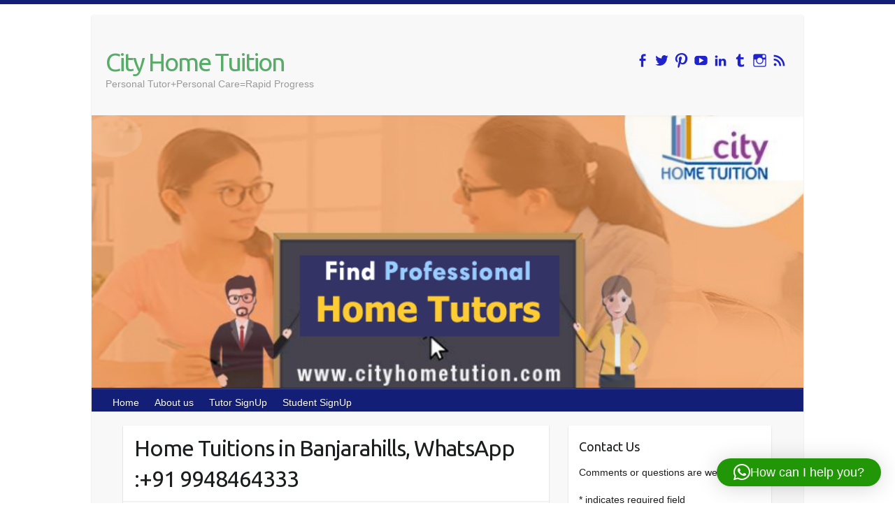

--- FILE ---
content_type: text/html; charset=UTF-8
request_url: https://www.blog.cityhometution.com/home-tuitions-banjarahills-hyderabad/
body_size: 24242
content:

<!DOCTYPE html>
<html lang="en-US">
<head>

		<link rel="profile" href="http://gmpg.org/xfn/11" />
	<link rel="pingback" href="https://www.blog.cityhometution.com/xmlrpc.php" />
<style id="jetpack-boost-critical-css">@media all{*{-webkit-box-sizing:border-box;-moz-box-sizing:border-box;box-sizing:border-box}:after,:before{-webkit-box-sizing:border-box;-moz-box-sizing:border-box;box-sizing:border-box}img{vertical-align:middle}}@media all{a,body,div,form,h1,h2,h3,html,label,li,p,span,strong,ul{border:0;font-family:inherit;font-size:100%;font-style:inherit;font-weight:inherit;margin:0;outline:0;padding:0;vertical-align:baseline}html{-webkit-text-size-adjust:none}ul{list-style:none;margin:0}article,aside,header,hgroup,nav,section{display:block}article,body,input,textarea{color:#1d1d1d;font:14px Helvetica,sans-serif;font-weight:400;line-height:24px;word-wrap:break-word;-ms-word-wrap:break-word}body{border-top:6px solid #57ad68}.wrapper{max-width:1018px;margin:0 auto;background-color:#f8f8f8;-webkit-box-shadow:0 1px 2px rgba(0,0,0,.2);box-shadow:0 1px 2px rgba(0,0,0,.2);border-radius:4px}.container{margin:0 auto;max-width:978px}@font-face{font-family:Genericons}@media screen and (-webkit-min-device-pixel-ratio:0){@font-face{font-family:Genericons}}h1,h2,h3{font-weight:400;font-family:Ubuntu,sans-serif;color:#555}h1{font-size:30px;line-height:36px}h2{font-size:28px;line-height:55px}h3{font-size:26px;line-height:32px}.no-margin-left{margin-left:0!important}p{margin-bottom:15px}strong{font-weight:700}i{font-style:italic}input,textarea{border-radius:0}input[type=text],textarea{-moz-appearance:none!important;-webkit-appearance:none!important;appearance:none!important}input[type=text],textarea{border:1px solid #eaeaea;width:50%;margin:0 0 10px;background-color:#f9f9f9;border-radius:3px;padding:4px 0}textarea{width:100%}input[type=submit]{display:inline-block;border-radius:2px;font-size:14px;white-space:nowrap;text-align:center;margin:0;line-height:24px;display:inline-block;text-decoration:none;padding:4px 12px;text-transform:lowercase;border:1px solid #439f55;background:#57ad68;color:#fff;position:relative;text-shadow:0 1px 1px rgba(0,0,0,.2);-webkit-box-shadow:inset 0 1px 1px rgba(255,255,255,.2);box-shadow:inset 0 1px 1px rgba(255,255,255,.2)}a{color:#57ad68;text-decoration:none}.entry-content a{text-decoration:underline}img{max-width:100%;height:auto;vertical-align:top}.clearfix:after{visibility:hidden;display:block;font-size:0;content:" ";clear:both;height:0}.clearfix{display:inline-block}.clearfix{display:block}.back-to-top{position:fixed;bottom:10px;right:18px}.back-to-top a:before{content:""}.back-to-top a{padding:8px 6px 8px 11px;display:block;background:#fff;color:#eaeaea;-webkit-box-shadow:0 1px 2px rgba(0,0,0,.2);box-shadow:0 1px 2px rgba(0,0,0,.2);border-radius:4px}#branding{margin-top:15px}.hgroup-wrap{padding-top:15px;padding-bottom:35px}.hgroup-wrap a{display:block}#site-logo{float:left;margin-top:32px}#site-title{font:36px"Ubuntu",sans-serif;line-height:42px}#site-title a{color:#57ad68;letter-spacing:-2px}#site-description{font:14px helvetica,sans-serif;line-height:20px;color:#999;font-weight:200}.hgroup-right{float:right;margin-top:38px}.social-icons{float:left}.social-icons ul{margin:-10px 0 0;float:right}.social-icons ul li{margin-top:10px;float:left;padding-right:1px}.social-icons ul li a{display:inline-block;font-family:Genericons;-webkit-font-smoothing:antialiased;-moz-osx-font-smoothing:grayscale;padding:2px 3px;border-radius:2px;font-size:21px;color:#d0d0d0;vertical-align:top;text-align:center;font-style:normal;font-weight:400;font-variant:normal;line-height:1;text-decoration:inherit;text-transform:none;speak:none}.social-icons ul li.facebook a:before{content:""}.social-icons ul li.twitter a:before{content:""}.social-icons ul li.pinterest a:before{content:""}.social-icons ul li.linkedin a:before{content:""}.social-icons ul li.tumblr a:before{content:""}.social-icons ul li.instagram a:before{content:""}.social-icons ul li.youtube a:before{content:""}.social-icons ul li.rss a:before{content:""}.header-image{width:100%;height:auto}#main-nav{border:1px solid #439f55;background:#57ad68;color:#fff;position:relative;text-shadow:0 1px 1px rgba(0,0,0,.4);-webkit-box-shadow:inset 0 1px 1px rgba(255,255,255,.2);box-shadow:inset 0 1px 1px rgba(255,255,255,.2)}#main-nav li{float:left;position:relative;padding:0}#main-nav a{color:#fff;display:block;float:left;font-size:14px;padding:8px 12px 0 10px;height:32px}#main{padding:30px 0 10px}#main form input,#main form textarea{-webkit-box-sizing:border-box;-moz-box-sizing:border-box;-ms-box-sizing:border-box;box-sizing:border-box}#content h1,#content h2{padding-bottom:10px}#primary{float:left;margin-left:3.06%;width:65.64%}#content .post{padding-top:20px;padding-bottom:20px;border-top:2px dashed #eaeaea}#content .post:first-child{padding-top:0;border-top:none}.entry-title{font:24px"Ubuntu",sans-serif;line-height:1.4em}.entry-title{color:#1b1e1f;letter-spacing:-1px;font-size:32px;text-shadow:0 1px 0#fff;padding-top:10px;display:block}.post .entry-title{padding-left:2.5%;padding-right:2.5%}.entry-meta-bar{border-top:1px solid #eaeaea;border-top:rgba(0,0,0,.035) 1px solid;border-bottom:1px solid #eaeaea;border-bottom:rgba(0,0,0,.035) 1px solid;padding:7px 5px;clear:both;background:#f9f9f9}.entry-meta{float:left;padding-top:2px;font-size:12px;margin:0 1.3%}.updated:not(.published){display:none}.entry-meta a{color:#555}.entry-meta span{padding-right:8px}.back-to-top a:before,.entry-meta .author:before,.entry-meta .category:before,.entry-meta .comments:before,.entry-meta .posted-on:before{font-family:Genericons;font-size:18px;vertical-align:bottom;padding-right:3px;-webkit-font-smoothing:antialiased;-moz-osx-font-smoothing:grayscale}.entry-meta .author:before{content:""}.entry-meta .posted-on:before{content:""}.entry-meta .category:before{content:""}.entry-meta .comments:before{content:""}.entry-content{padding:1.5% 2.5%;display:block;overflow:hidden}#secondary{float:left;margin-left:3.06%;width:31.28%}.single .entry-meta{float:none}.single .entry-meta-bar{padding-bottom:10px}#respond h3#reply-title #cancel-comment-reply-link{margin-left:10px;margin-left:.71rem;font-weight:400;font-size:12px;font-size:.85rem}#respond form p{margin:.78rem 0}#respond form label{display:block;line-height:1.7}#respond form textarea{-webkit-box-sizing:border-box;-moz-box-sizing:border-box;-ms-box-sizing:border-box;box-sizing:border-box;font-size:.85rem;line-height:1;padding:10px;padding:.714rem;width:100%}.widget{background:#fff;padding:15px;-webkit-box-shadow:0 1px 2px rgba(0,0,0,.2);box-shadow:0 1px 2px rgba(0,0,0,.2);border-radius:2px;margin-bottom:30px}.widget-title{font-size:18px;line-height:30px;padding-bottom:10px}.widget-title{color:#555}.widget select{max-width:100%}article{background:#fff;-webkit-box-shadow:0 1px 2px rgba(0,0,0,.2);box-shadow:0 1px 2px rgba(0,0,0,.2)}#main{padding:20px 2.5%}@media only screen and (max-width:1078px){.wrapper{width:95%}#site-logo{margin-left:20px}}@media only screen and (max-width:767px){input[type=submit],input[type=text],textarea{margin-bottom:20px}#primary,#secondary{float:none;margin-left:0;width:auto}.container{width:auto}#content h1,#content h2{padding-bottom:10px}#branding{margin-top:15px}.hgroup-wrap{padding-bottom:25px;padding-top:0}.hgroup-right{margin-top:32px}.hgroup-right .social-icons{display:none}#site-logo{margin-top:25px}#main-nav{height:36px;padding:13px 0 0}#main-nav ul{display:none}#main{padding-top:40px}.entry-content{padding-bottom:0}#content .post{padding-bottom:30px}#primary{max-width:100%}.widget{margin-bottom:30px}}@media only screen and (min-width:480px) and (max-width:767px){.hgroup-wrap{padding-bottom:30px}.hgroup-right{margin-top:37px}#site-logo{margin-top:30px}}@media only screen and (max-width:319px){.container,.wrapper{width:95%}}.screen-reader-text{clip:rect(1px,1px,1px,1px);position:absolute!important;height:1px;width:1px;overflow:hidden}}@media all{@charset "utf-8";body{margin:0;padding:0}}@media all{.qlwapp-whatsapp-icon{font-family:qlwapp-whatsapp!important;speak:none;font-style:normal;font-weight:400;font-variant:normal;text-transform:none;line-height:1;-webkit-font-smoothing:antialiased;-moz-osx-font-smoothing:grayscale}.qlwapp-whatsapp-icon:before{content:""}#qlwapp{box-sizing:border-box;font-size:var(--qlwapp-scheme-font-size)}@media (min-width:430px){#qlwapp{width:430px}}#qlwapp *{box-sizing:border-box}#qlwapp.qlwapp-bottom-right{position:fixed;z-index:9999999}#qlwapp.qlwapp-bottom-right{left:auto;right:0}#qlwapp.qlwapp-bottom-right.qlwapp-button .qlwapp-toggle{margin-right:20px}#qlwapp.qlwapp-bottom-right{top:auto;bottom:0}#qlwapp.qlwapp-rounded.qlwapp-button .qlwapp-toggle{border-radius:50px}#qlwapp .qlwapp-container{display:flex;flex-direction:column}#qlwapp .qlwapp-close{font-family:"Source Serif Pro";display:block;opacity:.8;font-style:unset;font-size:24px;font-weight:700;width:24px;height:24px;text-align:center;line-height:24px;z-index:1}#qlwapp .qlwapp-toggle{display:inline-flex;align-items:center;justify-content:center;margin-left:auto;margin-right:auto}#qlwapp .qlwapp-toggle{box-shadow:0 1px 6px 0 rgba(0,0,0,.06),0 2px 32px 0 rgba(0,0,0,.16);margin-top:24px;margin-bottom:24px;position:relative;text-decoration:none}#qlwapp .qlwapp-toggle{outline:0;text-decoration:none}#qlwapp.qlwapp-button .qlwapp-toggle{height:40px;white-space:nowrap;padding:12px 24px}#qlwapp.qlwapp-button .qlwapp-toggle .qlwapp-icon{margin:0 12px 0 0}#qlwapp.qlwapp-button .qlwapp-toggle .qlwapp-close{display:none}#qlwapp .qlwapp-toggle{background-color:var(--qlwapp-scheme-brand,#25d366)}#qlwapp .qlwapp-close,#qlwapp .qlwapp-toggle{color:var(--qlwapp-scheme-text,#fff)}#qlwapp{transform-origin:center;display:none}}@media all{@charset "UTF-8";ul{box-sizing:border-box}.entry-content{counter-reset:footnotes}.screen-reader-text{clip:rect(1px,1px,1px,1px);word-wrap:normal!important;border:0;-webkit-clip-path:inset(50%);clip-path:inset(50%);height:1px;margin:-1px;overflow:hidden;padding:0;position:absolute;width:1px}}@media all{@charset "UTF-8";.screen-reader-text{clip:rect(1px,1px,1px,1px);word-wrap:normal!important;border:0;clip-path:inset(50%);height:1px;margin:-1px;overflow:hidden;padding:0;position:absolute!important;width:1px}}</style><meta name='robots' content='index, follow, max-image-preview:large, max-snippet:-1, max-video-preview:-1' />
	<style>img:is([sizes="auto" i], [sizes^="auto," i]) { contain-intrinsic-size: 3000px 1500px }</style>
	        <script async="async" src=''></script>
    
	<!-- This site is optimized with the Yoast SEO plugin v26.6 - https://yoast.com/wordpress/plugins/seo/ -->
	<title>Home Tuitions in Banjarahills WhatsApp :+91 9948464333</title>
	<meta name="description" content="Home Tuitions in Banjarahills,CBSE/ICSE/IGCSE/IB, Accounts Tuitions,B.tech/Engineering, MBBS/BDS,IIT-JEE NEET Home Tuitions near Banjarahills" />
	<link rel="canonical" href="https://www.blog.cityhometution.com/home-tuitions-banjarahills-hyderabad/" />
	<meta property="og:locale" content="en_US" />
	<meta property="og:type" content="article" />
	<meta property="og:title" content="Home Tuitions in Banjarahills WhatsApp :+91 9948464333" />
	<meta property="og:description" content="Home Tuitions in Banjarahills,CBSE/ICSE/IGCSE/IB, Accounts Tuitions,B.tech/Engineering, MBBS/BDS,IIT-JEE NEET Home Tuitions near Banjarahills" />
	<meta property="og:url" content="https://www.blog.cityhometution.com/home-tuitions-banjarahills-hyderabad/" />
	<meta property="og:site_name" content="City Home Tuition" />
	<meta property="article:author" content="https://www.facebook.com/cityhometuitions/" />
	<meta property="article:published_time" content="2016-10-14T16:15:25+00:00" />
	<meta property="article:modified_time" content="2023-10-22T04:57:21+00:00" />
	<meta property="og:image" content="https://www.blog.cityhometution.com/wp-content/uploads/2016/10/Banjara-Hills-Latest.jpg" />
	<meta name="author" content="CityHomeTuition" />
	<meta name="twitter:card" content="summary_large_image" />
	<meta name="twitter:creator" content="@https://twitter.com/cityhometution" />
	<meta name="twitter:label1" content="Written by" />
	<meta name="twitter:data1" content="CityHomeTuition" />
	<meta name="twitter:label2" content="Est. reading time" />
	<meta name="twitter:data2" content="5 minutes" />
	<script type="application/ld+json" class="yoast-schema-graph">{"@context":"https://schema.org","@graph":[{"@type":"Article","@id":"https://www.blog.cityhometution.com/home-tuitions-banjarahills-hyderabad/#article","isPartOf":{"@id":"https://www.blog.cityhometution.com/home-tuitions-banjarahills-hyderabad/"},"author":{"name":"CityHomeTuition","@id":"https://www.blog.cityhometution.com/#/schema/person/202f60e57446149003c1777997173aef"},"headline":"Home Tuitions in Banjarahills, WhatsApp :+91 9948464333","datePublished":"2016-10-14T16:15:25+00:00","dateModified":"2023-10-22T04:57:21+00:00","mainEntityOfPage":{"@id":"https://www.blog.cityhometution.com/home-tuitions-banjarahills-hyderabad/"},"wordCount":1038,"commentCount":11,"publisher":{"@id":"https://www.blog.cityhometution.com/#organization"},"image":{"@id":"https://www.blog.cityhometution.com/home-tuitions-banjarahills-hyderabad/#primaryimage"},"thumbnailUrl":"https://www.blog.cityhometution.com/wp-content/uploads/2016/10/Banjara-Hills-Latest.jpg","keywords":["Home Tuitions in Banjarahills","home tuitions near me","private tuitions in banjarahills","tuitions near banjarahills"],"articleSection":["Home-Tuition"],"inLanguage":"en-US","potentialAction":[{"@type":"CommentAction","name":"Comment","target":["https://www.blog.cityhometution.com/home-tuitions-banjarahills-hyderabad/#respond"]}]},{"@type":"WebPage","@id":"https://www.blog.cityhometution.com/home-tuitions-banjarahills-hyderabad/","url":"https://www.blog.cityhometution.com/home-tuitions-banjarahills-hyderabad/","name":"Home Tuitions in Banjarahills WhatsApp :+91 9948464333","isPartOf":{"@id":"https://www.blog.cityhometution.com/#website"},"primaryImageOfPage":{"@id":"https://www.blog.cityhometution.com/home-tuitions-banjarahills-hyderabad/#primaryimage"},"image":{"@id":"https://www.blog.cityhometution.com/home-tuitions-banjarahills-hyderabad/#primaryimage"},"thumbnailUrl":"https://www.blog.cityhometution.com/wp-content/uploads/2016/10/Banjara-Hills-Latest.jpg","datePublished":"2016-10-14T16:15:25+00:00","dateModified":"2023-10-22T04:57:21+00:00","description":"Home Tuitions in Banjarahills,CBSE/ICSE/IGCSE/IB, Accounts Tuitions,B.tech/Engineering, MBBS/BDS,IIT-JEE NEET Home Tuitions near Banjarahills","breadcrumb":{"@id":"https://www.blog.cityhometution.com/home-tuitions-banjarahills-hyderabad/#breadcrumb"},"inLanguage":"en-US","potentialAction":[{"@type":"ReadAction","target":["https://www.blog.cityhometution.com/home-tuitions-banjarahills-hyderabad/"]}]},{"@type":"ImageObject","inLanguage":"en-US","@id":"https://www.blog.cityhometution.com/home-tuitions-banjarahills-hyderabad/#primaryimage","url":"https://www.blog.cityhometution.com/wp-content/uploads/2016/10/Banjara-Hills-Latest.jpg","contentUrl":"https://www.blog.cityhometution.com/wp-content/uploads/2016/10/Banjara-Hills-Latest.jpg","width":550,"height":350,"caption":"home tuitions in Banjarahills"},{"@type":"BreadcrumbList","@id":"https://www.blog.cityhometution.com/home-tuitions-banjarahills-hyderabad/#breadcrumb","itemListElement":[{"@type":"ListItem","position":1,"name":"Home","item":"https://www.blog.cityhometution.com/"},{"@type":"ListItem","position":2,"name":"Home Tuitions in Banjarahills, WhatsApp :+91 9948464333"}]},{"@type":"WebSite","@id":"https://www.blog.cityhometution.com/#website","url":"https://www.blog.cityhometution.com/","name":"City Home Tuition","description":"Personal Tutor+Personal Care=Rapid Progress","publisher":{"@id":"https://www.blog.cityhometution.com/#organization"},"potentialAction":[{"@type":"SearchAction","target":{"@type":"EntryPoint","urlTemplate":"https://www.blog.cityhometution.com/?s={search_term_string}"},"query-input":{"@type":"PropertyValueSpecification","valueRequired":true,"valueName":"search_term_string"}}],"inLanguage":"en-US"},{"@type":"Organization","@id":"https://www.blog.cityhometution.com/#organization","name":"City Home Tuition","url":"https://www.blog.cityhometution.com/","logo":{"@type":"ImageObject","inLanguage":"en-US","@id":"https://www.blog.cityhometution.com/#/schema/logo/image/","url":"https://www.blog.cityhometution.com/wp-content/uploads/2017/12/logo-260size.jpg","contentUrl":"https://www.blog.cityhometution.com/wp-content/uploads/2017/12/logo-260size.jpg","width":260,"height":260,"caption":"City Home Tuition"},"image":{"@id":"https://www.blog.cityhometution.com/#/schema/logo/image/"}},{"@type":"Person","@id":"https://www.blog.cityhometution.com/#/schema/person/202f60e57446149003c1777997173aef","name":"CityHomeTuition","image":{"@type":"ImageObject","inLanguage":"en-US","@id":"https://www.blog.cityhometution.com/#/schema/person/image/","url":"https://secure.gravatar.com/avatar/c38e1fd332fef6f1a4378b08ca2b53a9?s=96&d=identicon&r=g","contentUrl":"https://secure.gravatar.com/avatar/c38e1fd332fef6f1a4378b08ca2b53a9?s=96&d=identicon&r=g","caption":"CityHomeTuition"},"description":"City Home Tuition is Unique and Best Home Tuition Platform in around India We connect the tutors and students under one roof with our unique online system which gives the special and wide opportunity to the students to select the best tutor by their own choice. We are in the field of providing quality Home tutors since 2002 with an extensive experience in dealing students and tutors in a familiar way. Personal Tutor + Personal Care = 100% Results Without an individualized approach, it may be difficult for certain Students to make the progress needed to achieve their full potential. One-to-one tuition aims to support the needs of pupils who are falling behind.","sameAs":["https://www.cityhometution.com/","https://www.facebook.com/cityhometuitions/","https://www.linkedin.com/in/cityhometuition/","https://in.pinterest.com/cityhometution/","https://x.com/https://twitter.com/cityhometution","https://youtu.be/bXtMvnjZDQM","https://cityhometuition.tumblr.com/"],"url":"https://www.blog.cityhometution.com/author/cityhometution/"}]}</script>
	<!-- / Yoast SEO plugin. -->


<link rel='dns-prefetch' href='//stats.wp.com' />
<link rel='dns-prefetch' href='//fonts.googleapis.com' />
<link rel='dns-prefetch' href='//www.googletagmanager.com' />
<link rel='preconnect' href='//c0.wp.com' />
<link rel="alternate" type="application/rss+xml" title="City Home Tuition &raquo; Feed" href="https://www.blog.cityhometution.com/feed/" />
<link rel="alternate" type="application/rss+xml" title="City Home Tuition &raquo; Comments Feed" href="https://www.blog.cityhometution.com/comments/feed/" />
<link rel="alternate" type="application/rss+xml" title="City Home Tuition &raquo; Home Tuitions in Banjarahills, WhatsApp :+91 9948464333 Comments Feed" href="https://www.blog.cityhometution.com/home-tuitions-banjarahills-hyderabad/feed/" />
<meta charset="UTF-8" />
<meta name="viewport" content="width=device-width, initial-scale=1, maximum-scale=1">
<script type="text/javascript">
/* <![CDATA[ */
window._wpemojiSettings = {"baseUrl":"https:\/\/s.w.org\/images\/core\/emoji\/15.0.3\/72x72\/","ext":".png","svgUrl":"https:\/\/s.w.org\/images\/core\/emoji\/15.0.3\/svg\/","svgExt":".svg","source":{"concatemoji":"https:\/\/www.blog.cityhometution.com\/wp-includes\/js\/wp-emoji-release.min.js?ver=6.7.1"}};
/*! This file is auto-generated */
!function(i,n){var o,s,e;function c(e){try{var t={supportTests:e,timestamp:(new Date).valueOf()};sessionStorage.setItem(o,JSON.stringify(t))}catch(e){}}function p(e,t,n){e.clearRect(0,0,e.canvas.width,e.canvas.height),e.fillText(t,0,0);var t=new Uint32Array(e.getImageData(0,0,e.canvas.width,e.canvas.height).data),r=(e.clearRect(0,0,e.canvas.width,e.canvas.height),e.fillText(n,0,0),new Uint32Array(e.getImageData(0,0,e.canvas.width,e.canvas.height).data));return t.every(function(e,t){return e===r[t]})}function u(e,t,n){switch(t){case"flag":return n(e,"\ud83c\udff3\ufe0f\u200d\u26a7\ufe0f","\ud83c\udff3\ufe0f\u200b\u26a7\ufe0f")?!1:!n(e,"\ud83c\uddfa\ud83c\uddf3","\ud83c\uddfa\u200b\ud83c\uddf3")&&!n(e,"\ud83c\udff4\udb40\udc67\udb40\udc62\udb40\udc65\udb40\udc6e\udb40\udc67\udb40\udc7f","\ud83c\udff4\u200b\udb40\udc67\u200b\udb40\udc62\u200b\udb40\udc65\u200b\udb40\udc6e\u200b\udb40\udc67\u200b\udb40\udc7f");case"emoji":return!n(e,"\ud83d\udc26\u200d\u2b1b","\ud83d\udc26\u200b\u2b1b")}return!1}function f(e,t,n){var r="undefined"!=typeof WorkerGlobalScope&&self instanceof WorkerGlobalScope?new OffscreenCanvas(300,150):i.createElement("canvas"),a=r.getContext("2d",{willReadFrequently:!0}),o=(a.textBaseline="top",a.font="600 32px Arial",{});return e.forEach(function(e){o[e]=t(a,e,n)}),o}function t(e){var t=i.createElement("script");t.src=e,t.defer=!0,i.head.appendChild(t)}"undefined"!=typeof Promise&&(o="wpEmojiSettingsSupports",s=["flag","emoji"],n.supports={everything:!0,everythingExceptFlag:!0},e=new Promise(function(e){i.addEventListener("DOMContentLoaded",e,{once:!0})}),new Promise(function(t){var n=function(){try{var e=JSON.parse(sessionStorage.getItem(o));if("object"==typeof e&&"number"==typeof e.timestamp&&(new Date).valueOf()<e.timestamp+604800&&"object"==typeof e.supportTests)return e.supportTests}catch(e){}return null}();if(!n){if("undefined"!=typeof Worker&&"undefined"!=typeof OffscreenCanvas&&"undefined"!=typeof URL&&URL.createObjectURL&&"undefined"!=typeof Blob)try{var e="postMessage("+f.toString()+"("+[JSON.stringify(s),u.toString(),p.toString()].join(",")+"));",r=new Blob([e],{type:"text/javascript"}),a=new Worker(URL.createObjectURL(r),{name:"wpTestEmojiSupports"});return void(a.onmessage=function(e){c(n=e.data),a.terminate(),t(n)})}catch(e){}c(n=f(s,u,p))}t(n)}).then(function(e){for(var t in e)n.supports[t]=e[t],n.supports.everything=n.supports.everything&&n.supports[t],"flag"!==t&&(n.supports.everythingExceptFlag=n.supports.everythingExceptFlag&&n.supports[t]);n.supports.everythingExceptFlag=n.supports.everythingExceptFlag&&!n.supports.flag,n.DOMReady=!1,n.readyCallback=function(){n.DOMReady=!0}}).then(function(){return e}).then(function(){var e;n.supports.everything||(n.readyCallback(),(e=n.source||{}).concatemoji?t(e.concatemoji):e.wpemoji&&e.twemoji&&(t(e.twemoji),t(e.wpemoji)))}))}((window,document),window._wpemojiSettings);
/* ]]> */
</script>
<style id='wp-emoji-styles-inline-css' type='text/css'>

	img.wp-smiley, img.emoji {
		display: inline !important;
		border: none !important;
		box-shadow: none !important;
		height: 1em !important;
		width: 1em !important;
		margin: 0 0.07em !important;
		vertical-align: -0.1em !important;
		background: none !important;
		padding: 0 !important;
	}
</style>
<noscript><link rel='stylesheet' id='wp-block-library-css' href='https://c0.wp.com/c/6.7.1/wp-includes/css/dist/block-library/style.min.css' type='text/css' media='all' />
</noscript><link rel='stylesheet' id='wp-block-library-css' href='https://c0.wp.com/c/6.7.1/wp-includes/css/dist/block-library/style.min.css' type='text/css' media="not all" data-media="all" onload="this.media=this.dataset.media; delete this.dataset.media; this.removeAttribute( 'onload' );" />
<noscript><link rel='stylesheet' id='mediaelement-css' href='https://c0.wp.com/c/6.7.1/wp-includes/js/mediaelement/mediaelementplayer-legacy.min.css' type='text/css' media='all' />
</noscript><link rel='stylesheet' id='mediaelement-css' href='https://c0.wp.com/c/6.7.1/wp-includes/js/mediaelement/mediaelementplayer-legacy.min.css' type='text/css' media="not all" data-media="all" onload="this.media=this.dataset.media; delete this.dataset.media; this.removeAttribute( 'onload' );" />
<noscript><link rel='stylesheet' id='wp-mediaelement-css' href='https://c0.wp.com/c/6.7.1/wp-includes/js/mediaelement/wp-mediaelement.min.css' type='text/css' media='all' />
</noscript><link rel='stylesheet' id='wp-mediaelement-css' href='https://c0.wp.com/c/6.7.1/wp-includes/js/mediaelement/wp-mediaelement.min.css' type='text/css' media="not all" data-media="all" onload="this.media=this.dataset.media; delete this.dataset.media; this.removeAttribute( 'onload' );" />
<style id='jetpack-sharing-buttons-style-inline-css' type='text/css'>
.jetpack-sharing-buttons__services-list{display:flex;flex-direction:row;flex-wrap:wrap;gap:0;list-style-type:none;margin:5px;padding:0}.jetpack-sharing-buttons__services-list.has-small-icon-size{font-size:12px}.jetpack-sharing-buttons__services-list.has-normal-icon-size{font-size:16px}.jetpack-sharing-buttons__services-list.has-large-icon-size{font-size:24px}.jetpack-sharing-buttons__services-list.has-huge-icon-size{font-size:36px}@media print{.jetpack-sharing-buttons__services-list{display:none!important}}.editor-styles-wrapper .wp-block-jetpack-sharing-buttons{gap:0;padding-inline-start:0}ul.jetpack-sharing-buttons__services-list.has-background{padding:1.25em 2.375em}
</style>
<style id='classic-theme-styles-inline-css' type='text/css'>
/*! This file is auto-generated */
.wp-block-button__link{color:#fff;background-color:#32373c;border-radius:9999px;box-shadow:none;text-decoration:none;padding:calc(.667em + 2px) calc(1.333em + 2px);font-size:1.125em}.wp-block-file__button{background:#32373c;color:#fff;text-decoration:none}
</style>
<style id='global-styles-inline-css' type='text/css'>
:root{--wp--preset--aspect-ratio--square: 1;--wp--preset--aspect-ratio--4-3: 4/3;--wp--preset--aspect-ratio--3-4: 3/4;--wp--preset--aspect-ratio--3-2: 3/2;--wp--preset--aspect-ratio--2-3: 2/3;--wp--preset--aspect-ratio--16-9: 16/9;--wp--preset--aspect-ratio--9-16: 9/16;--wp--preset--color--black: #000000;--wp--preset--color--cyan-bluish-gray: #abb8c3;--wp--preset--color--white: #ffffff;--wp--preset--color--pale-pink: #f78da7;--wp--preset--color--vivid-red: #cf2e2e;--wp--preset--color--luminous-vivid-orange: #ff6900;--wp--preset--color--luminous-vivid-amber: #fcb900;--wp--preset--color--light-green-cyan: #7bdcb5;--wp--preset--color--vivid-green-cyan: #00d084;--wp--preset--color--pale-cyan-blue: #8ed1fc;--wp--preset--color--vivid-cyan-blue: #0693e3;--wp--preset--color--vivid-purple: #9b51e0;--wp--preset--gradient--vivid-cyan-blue-to-vivid-purple: linear-gradient(135deg,rgba(6,147,227,1) 0%,rgb(155,81,224) 100%);--wp--preset--gradient--light-green-cyan-to-vivid-green-cyan: linear-gradient(135deg,rgb(122,220,180) 0%,rgb(0,208,130) 100%);--wp--preset--gradient--luminous-vivid-amber-to-luminous-vivid-orange: linear-gradient(135deg,rgba(252,185,0,1) 0%,rgba(255,105,0,1) 100%);--wp--preset--gradient--luminous-vivid-orange-to-vivid-red: linear-gradient(135deg,rgba(255,105,0,1) 0%,rgb(207,46,46) 100%);--wp--preset--gradient--very-light-gray-to-cyan-bluish-gray: linear-gradient(135deg,rgb(238,238,238) 0%,rgb(169,184,195) 100%);--wp--preset--gradient--cool-to-warm-spectrum: linear-gradient(135deg,rgb(74,234,220) 0%,rgb(151,120,209) 20%,rgb(207,42,186) 40%,rgb(238,44,130) 60%,rgb(251,105,98) 80%,rgb(254,248,76) 100%);--wp--preset--gradient--blush-light-purple: linear-gradient(135deg,rgb(255,206,236) 0%,rgb(152,150,240) 100%);--wp--preset--gradient--blush-bordeaux: linear-gradient(135deg,rgb(254,205,165) 0%,rgb(254,45,45) 50%,rgb(107,0,62) 100%);--wp--preset--gradient--luminous-dusk: linear-gradient(135deg,rgb(255,203,112) 0%,rgb(199,81,192) 50%,rgb(65,88,208) 100%);--wp--preset--gradient--pale-ocean: linear-gradient(135deg,rgb(255,245,203) 0%,rgb(182,227,212) 50%,rgb(51,167,181) 100%);--wp--preset--gradient--electric-grass: linear-gradient(135deg,rgb(202,248,128) 0%,rgb(113,206,126) 100%);--wp--preset--gradient--midnight: linear-gradient(135deg,rgb(2,3,129) 0%,rgb(40,116,252) 100%);--wp--preset--font-size--small: 13px;--wp--preset--font-size--medium: 20px;--wp--preset--font-size--large: 36px;--wp--preset--font-size--x-large: 42px;--wp--preset--spacing--20: 0.44rem;--wp--preset--spacing--30: 0.67rem;--wp--preset--spacing--40: 1rem;--wp--preset--spacing--50: 1.5rem;--wp--preset--spacing--60: 2.25rem;--wp--preset--spacing--70: 3.38rem;--wp--preset--spacing--80: 5.06rem;--wp--preset--shadow--natural: 6px 6px 9px rgba(0, 0, 0, 0.2);--wp--preset--shadow--deep: 12px 12px 50px rgba(0, 0, 0, 0.4);--wp--preset--shadow--sharp: 6px 6px 0px rgba(0, 0, 0, 0.2);--wp--preset--shadow--outlined: 6px 6px 0px -3px rgba(255, 255, 255, 1), 6px 6px rgba(0, 0, 0, 1);--wp--preset--shadow--crisp: 6px 6px 0px rgba(0, 0, 0, 1);}:where(.is-layout-flex){gap: 0.5em;}:where(.is-layout-grid){gap: 0.5em;}body .is-layout-flex{display: flex;}.is-layout-flex{flex-wrap: wrap;align-items: center;}.is-layout-flex > :is(*, div){margin: 0;}body .is-layout-grid{display: grid;}.is-layout-grid > :is(*, div){margin: 0;}:where(.wp-block-columns.is-layout-flex){gap: 2em;}:where(.wp-block-columns.is-layout-grid){gap: 2em;}:where(.wp-block-post-template.is-layout-flex){gap: 1.25em;}:where(.wp-block-post-template.is-layout-grid){gap: 1.25em;}.has-black-color{color: var(--wp--preset--color--black) !important;}.has-cyan-bluish-gray-color{color: var(--wp--preset--color--cyan-bluish-gray) !important;}.has-white-color{color: var(--wp--preset--color--white) !important;}.has-pale-pink-color{color: var(--wp--preset--color--pale-pink) !important;}.has-vivid-red-color{color: var(--wp--preset--color--vivid-red) !important;}.has-luminous-vivid-orange-color{color: var(--wp--preset--color--luminous-vivid-orange) !important;}.has-luminous-vivid-amber-color{color: var(--wp--preset--color--luminous-vivid-amber) !important;}.has-light-green-cyan-color{color: var(--wp--preset--color--light-green-cyan) !important;}.has-vivid-green-cyan-color{color: var(--wp--preset--color--vivid-green-cyan) !important;}.has-pale-cyan-blue-color{color: var(--wp--preset--color--pale-cyan-blue) !important;}.has-vivid-cyan-blue-color{color: var(--wp--preset--color--vivid-cyan-blue) !important;}.has-vivid-purple-color{color: var(--wp--preset--color--vivid-purple) !important;}.has-black-background-color{background-color: var(--wp--preset--color--black) !important;}.has-cyan-bluish-gray-background-color{background-color: var(--wp--preset--color--cyan-bluish-gray) !important;}.has-white-background-color{background-color: var(--wp--preset--color--white) !important;}.has-pale-pink-background-color{background-color: var(--wp--preset--color--pale-pink) !important;}.has-vivid-red-background-color{background-color: var(--wp--preset--color--vivid-red) !important;}.has-luminous-vivid-orange-background-color{background-color: var(--wp--preset--color--luminous-vivid-orange) !important;}.has-luminous-vivid-amber-background-color{background-color: var(--wp--preset--color--luminous-vivid-amber) !important;}.has-light-green-cyan-background-color{background-color: var(--wp--preset--color--light-green-cyan) !important;}.has-vivid-green-cyan-background-color{background-color: var(--wp--preset--color--vivid-green-cyan) !important;}.has-pale-cyan-blue-background-color{background-color: var(--wp--preset--color--pale-cyan-blue) !important;}.has-vivid-cyan-blue-background-color{background-color: var(--wp--preset--color--vivid-cyan-blue) !important;}.has-vivid-purple-background-color{background-color: var(--wp--preset--color--vivid-purple) !important;}.has-black-border-color{border-color: var(--wp--preset--color--black) !important;}.has-cyan-bluish-gray-border-color{border-color: var(--wp--preset--color--cyan-bluish-gray) !important;}.has-white-border-color{border-color: var(--wp--preset--color--white) !important;}.has-pale-pink-border-color{border-color: var(--wp--preset--color--pale-pink) !important;}.has-vivid-red-border-color{border-color: var(--wp--preset--color--vivid-red) !important;}.has-luminous-vivid-orange-border-color{border-color: var(--wp--preset--color--luminous-vivid-orange) !important;}.has-luminous-vivid-amber-border-color{border-color: var(--wp--preset--color--luminous-vivid-amber) !important;}.has-light-green-cyan-border-color{border-color: var(--wp--preset--color--light-green-cyan) !important;}.has-vivid-green-cyan-border-color{border-color: var(--wp--preset--color--vivid-green-cyan) !important;}.has-pale-cyan-blue-border-color{border-color: var(--wp--preset--color--pale-cyan-blue) !important;}.has-vivid-cyan-blue-border-color{border-color: var(--wp--preset--color--vivid-cyan-blue) !important;}.has-vivid-purple-border-color{border-color: var(--wp--preset--color--vivid-purple) !important;}.has-vivid-cyan-blue-to-vivid-purple-gradient-background{background: var(--wp--preset--gradient--vivid-cyan-blue-to-vivid-purple) !important;}.has-light-green-cyan-to-vivid-green-cyan-gradient-background{background: var(--wp--preset--gradient--light-green-cyan-to-vivid-green-cyan) !important;}.has-luminous-vivid-amber-to-luminous-vivid-orange-gradient-background{background: var(--wp--preset--gradient--luminous-vivid-amber-to-luminous-vivid-orange) !important;}.has-luminous-vivid-orange-to-vivid-red-gradient-background{background: var(--wp--preset--gradient--luminous-vivid-orange-to-vivid-red) !important;}.has-very-light-gray-to-cyan-bluish-gray-gradient-background{background: var(--wp--preset--gradient--very-light-gray-to-cyan-bluish-gray) !important;}.has-cool-to-warm-spectrum-gradient-background{background: var(--wp--preset--gradient--cool-to-warm-spectrum) !important;}.has-blush-light-purple-gradient-background{background: var(--wp--preset--gradient--blush-light-purple) !important;}.has-blush-bordeaux-gradient-background{background: var(--wp--preset--gradient--blush-bordeaux) !important;}.has-luminous-dusk-gradient-background{background: var(--wp--preset--gradient--luminous-dusk) !important;}.has-pale-ocean-gradient-background{background: var(--wp--preset--gradient--pale-ocean) !important;}.has-electric-grass-gradient-background{background: var(--wp--preset--gradient--electric-grass) !important;}.has-midnight-gradient-background{background: var(--wp--preset--gradient--midnight) !important;}.has-small-font-size{font-size: var(--wp--preset--font-size--small) !important;}.has-medium-font-size{font-size: var(--wp--preset--font-size--medium) !important;}.has-large-font-size{font-size: var(--wp--preset--font-size--large) !important;}.has-x-large-font-size{font-size: var(--wp--preset--font-size--x-large) !important;}
:where(.wp-block-post-template.is-layout-flex){gap: 1.25em;}:where(.wp-block-post-template.is-layout-grid){gap: 1.25em;}
:where(.wp-block-columns.is-layout-flex){gap: 2em;}:where(.wp-block-columns.is-layout-grid){gap: 2em;}
:root :where(.wp-block-pullquote){font-size: 1.5em;line-height: 1.6;}
</style>
<noscript><link rel='stylesheet' id='contact-form-7-css' href='https://www.blog.cityhometution.com/wp-content/plugins/contact-form-7/includes/css/styles.css?ver=6.1.4' type='text/css' media='all' />
</noscript><link rel='stylesheet' id='contact-form-7-css' href='https://www.blog.cityhometution.com/wp-content/plugins/contact-form-7/includes/css/styles.css?ver=6.1.4' type='text/css' media="not all" data-media="all" onload="this.media=this.dataset.media; delete this.dataset.media; this.removeAttribute( 'onload' );" />
<noscript><link rel='stylesheet' id='wpsm_test_b_bootstrap-front-css' href='https://www.blog.cityhometution.com/wp-content/plugins/testimonial-builder/assets/css/bootstrap-front.css?ver=6.7.1' type='text/css' media='all' />
</noscript><link rel='stylesheet' id='wpsm_test_b_bootstrap-front-css' href='https://www.blog.cityhometution.com/wp-content/plugins/testimonial-builder/assets/css/bootstrap-front.css?ver=6.7.1' type='text/css' media="not all" data-media="all" onload="this.media=this.dataset.media; delete this.dataset.media; this.removeAttribute( 'onload' );" />
<noscript><link rel='stylesheet' id='wpsm_test_b_style-1-css' href='https://www.blog.cityhometution.com/wp-content/plugins/testimonial-builder/assets/css/style-1.css?ver=6.7.1' type='text/css' media='all' />
</noscript><link rel='stylesheet' id='wpsm_test_b_style-1-css' href='https://www.blog.cityhometution.com/wp-content/plugins/testimonial-builder/assets/css/style-1.css?ver=6.7.1' type='text/css' media="not all" data-media="all" onload="this.media=this.dataset.media; delete this.dataset.media; this.removeAttribute( 'onload' );" />
<noscript><link rel='stylesheet' id='wpsm_test_b_style-2-css' href='https://www.blog.cityhometution.com/wp-content/plugins/testimonial-builder/assets/css/style-2.css?ver=6.7.1' type='text/css' media='all' />
</noscript><link rel='stylesheet' id='wpsm_test_b_style-2-css' href='https://www.blog.cityhometution.com/wp-content/plugins/testimonial-builder/assets/css/style-2.css?ver=6.7.1' type='text/css' media="not all" data-media="all" onload="this.media=this.dataset.media; delete this.dataset.media; this.removeAttribute( 'onload' );" />
<noscript><link rel='stylesheet' id='wpsm_test_b_owl_carousel_min_css-css' href='https://www.blog.cityhometution.com/wp-content/plugins/testimonial-builder/assets/css/owl.carousel.min.css?ver=6.7.1' type='text/css' media='all' />
</noscript><link rel='stylesheet' id='wpsm_test_b_owl_carousel_min_css-css' href='https://www.blog.cityhometution.com/wp-content/plugins/testimonial-builder/assets/css/owl.carousel.min.css?ver=6.7.1' type='text/css' media="not all" data-media="all" onload="this.media=this.dataset.media; delete this.dataset.media; this.removeAttribute( 'onload' );" />
<noscript><link rel='stylesheet' id='SFSImainCss-css' href='https://www.blog.cityhometution.com/wp-content/plugins/ultimate-social-media-icons/css/sfsi-style.css?ver=2.9.6' type='text/css' media='all' />
</noscript><link rel='stylesheet' id='SFSImainCss-css' href='https://www.blog.cityhometution.com/wp-content/plugins/ultimate-social-media-icons/css/sfsi-style.css?ver=2.9.6' type='text/css' media="not all" data-media="all" onload="this.media=this.dataset.media; delete this.dataset.media; this.removeAttribute( 'onload' );" />
<noscript><link rel='stylesheet' id='travelify_style-css' href='https://www.blog.cityhometution.com/wp-content/themes/travelify/style.css?ver=6.7.1' type='text/css' media='all' />
</noscript><link rel='stylesheet' id='travelify_style-css' href='https://www.blog.cityhometution.com/wp-content/themes/travelify/style.css?ver=6.7.1' type='text/css' media="not all" data-media="all" onload="this.media=this.dataset.media; delete this.dataset.media; this.removeAttribute( 'onload' );" />
<noscript><link rel='stylesheet' id='travelify_google_font_ubuntu-css' href='//fonts.googleapis.com/css?family=Ubuntu&#038;ver=6.7.1' type='text/css' media='all' />
</noscript><link rel='stylesheet' id='travelify_google_font_ubuntu-css' href='//fonts.googleapis.com/css?family=Ubuntu&#038;ver=6.7.1' type='text/css' media="not all" data-media="all" onload="this.media=this.dataset.media; delete this.dataset.media; this.removeAttribute( 'onload' );" />
<script type="text/javascript" src="https://c0.wp.com/c/6.7.1/wp-includes/js/jquery/jquery.min.js" id="jquery-core-js"></script>
<script type="text/javascript" src="https://c0.wp.com/c/6.7.1/wp-includes/js/jquery/jquery-migrate.min.js" id="jquery-migrate-js"></script>
<script type="text/javascript" src="https://www.blog.cityhometution.com/wp-content/plugins/testimonial-builder/assets/js/owl.carousel.min.js?ver=1" id="wpsm_test_b_owl.carousel.min.js-js"></script>
<script type="text/javascript" src="https://www.blog.cityhometution.com/wp-content/themes/travelify/library/js/functions.min.js?ver=6.7.1" id="travelify_functions-js"></script>
<link rel="https://api.w.org/" href="https://www.blog.cityhometution.com/wp-json/" /><link rel="alternate" title="JSON" type="application/json" href="https://www.blog.cityhometution.com/wp-json/wp/v2/posts/111" /><link rel="EditURI" type="application/rsd+xml" title="RSD" href="https://www.blog.cityhometution.com/xmlrpc.php?rsd" />
<meta name="generator" content="WordPress 6.7.1" />
<link rel='shortlink' href='https://www.blog.cityhometution.com/?p=111' />
<link rel="alternate" title="oEmbed (JSON)" type="application/json+oembed" href="https://www.blog.cityhometution.com/wp-json/oembed/1.0/embed?url=https%3A%2F%2Fwww.blog.cityhometution.com%2Fhome-tuitions-banjarahills-hyderabad%2F" />
<link rel="alternate" title="oEmbed (XML)" type="text/xml+oembed" href="https://www.blog.cityhometution.com/wp-json/oembed/1.0/embed?url=https%3A%2F%2Fwww.blog.cityhometution.com%2Fhome-tuitions-banjarahills-hyderabad%2F&#038;format=xml" />
<meta name="generator" content="Site Kit by Google 1.168.0" /><meta name="follow.[base64]" content="QZQA4ff7MN062pB65ga3"/>	<style>img#wpstats{display:none}</style>
		    <style type="text/css">
        a { color: #6e78dd; }
        #site-title a { color: #57ad68; }
        #site-title a:hover, #site-title a:focus  { color: #439f55; }
        .wrapper { background: #F8F8F8; }
        .social-icons ul li a { color: #2023cc; }
		#main-nav a,
		#main-nav a:hover,
		#main-nav a:focus,
		#main-nav ul li.current-menu-item a,
		#main-nav ul li.current_page_ancestor a,
		#main-nav ul li.current-menu-ancestor a,
		#main-nav ul li.current_page_item a,
		#main-nav ul li:hover > a,
		#main-nav ul li:focus-within > a { color: #fff; }
        .widget, article { background: #fff; }
        .entry-title, .entry-title a, .entry-title a:focus, h1, h2, h3, h4, h5, h6, .widget-title  { color: #1b1e1f; }
		a:focus,
		a:active,
		a:hover,
		.tags a:hover,
		.tags a:focus,
		.custom-gallery-title a,
		.widget-title a,
		#content ul a:hover,
		#content ul a:focus,
		#content ol a:hover,
		#content ol a:focus,
		.widget ul li a:hover,
		.widget ul li a:focus,
		.entry-title a:hover,
		.entry-title a:focus,
		.entry-meta a:hover,
		.entry-meta a:focus,
		#site-generator .copyright a:hover,
		#site-generator .copyright a:focus { color: #00c113; }
        #main-nav { background: #131e77; border-color: #131e77; }
        #main-nav ul li ul, body { border-color: #131e77; }
		#main-nav a:hover,
		#main-nav a:focus,
		#main-nav ul li.current-menu-item a,
		#main-nav ul li.current_page_ancestor a,
		#main-nav ul li.current-menu-ancestor a,
		#main-nav ul li.current_page_item a,
		#main-nav ul li:hover > a,
		#main-nav ul li:focus-within > a,
		#main-nav li:hover > a,
		#main-nav li:focus-within > a,
		#main-nav ul ul :hover > a,
		#main-nav ul ul :focus-within > a,
		#main-nav a:focus { background: #dd9933; }
		#main-nav ul li ul li a:hover,
		#main-nav ul li ul li a:focus,
		#main-nav ul li ul li:hover > a,
		#main-nav ul li ul li:focus-within > a,
		#main-nav ul li.current-menu-item ul li a:hover
		#main-nav ul li.current-menu-item ul li a:focus { color: #dd9933; }
        .entry-content { color: #1D1D1D; }
		input[type="reset"],
		input[type="button"],
		input[type="submit"],
		.entry-meta-bar .readmore,
		#controllers a:hover,
		#controllers a.active,
		.pagination span,
		.pagination a:hover span,
		.pagination a:focus span,
		.wp-pagenavi .current,
		.wp-pagenavi a:hover,
		.wp-pagenavi a:focus {
            background: #57ad68;
            border-color: #57ad68 !important;
        }
		::selection,
		.back-to-top:focus-within a { background: #57ad68; }
        blockquote { border-color: #439f55; }
		#controllers a:hover,
		#controllers a.active { color:  #439f55; }
		input[type="reset"]:hover,
		input[type="reset"]:focus,
		input[type="button"]:hover,
		input[type="button"]:focus,
		input[type="submit"]:hover,
		input[type="submit"]:focus,
		input[type="reset"]:active,
		input[type="button"]:active,
		input[type="submit"]:active,
		.entry-meta-bar .readmore:hover,
		.entry-meta-bar .readmore:focus,
		.entry-meta-bar .readmore:active,
		ul.default-wp-page li a:hover,
		ul.default-wp-page li a:focus,
		ul.default-wp-page li a:active {
            background: #439f55;
            border-color: #439f55;
        }
    </style>
    <style type="text/css">.recentcomments a{display:inline !important;padding:0 !important;margin:0 !important;}</style><link rel="icon" href="https://www.blog.cityhometution.com/wp-content/uploads/2019/08/logo-250size-150x150.jpg" sizes="32x32" />
<link rel="icon" href="https://www.blog.cityhometution.com/wp-content/uploads/2019/08/logo-250size-230x230.jpg" sizes="192x192" />
<link rel="apple-touch-icon" href="https://www.blog.cityhometution.com/wp-content/uploads/2019/08/logo-250size-230x230.jpg" />
<meta name="msapplication-TileImage" content="https://www.blog.cityhometution.com/wp-content/uploads/2019/08/logo-250size.jpg" />

</head>

<body class="post-template-default single single-post postid-111 single-format-standard sfsi_actvite_theme_default ">
			<a class="skip-link screen-reader-text" href="#content">Skip to content</a>

	<div class="wrapper">
				<header id="branding" >
				
	<div class="container clearfix">
		<div class="hgroup-wrap clearfix">
					<section class="hgroup-right">
						
			<div class="social-icons clearfix">
				<ul><li class="facebook"><a href="https://www.facebook.com/cityhometuitions/" title="City Home Tuition on Facebook" target="_blank"></a></li><li class="twitter"><a href="https://twitter.com/cityhometution" title="City Home Tuition on Twitter" target="_blank"></a></li><li class="pinterest"><a href="https://in.pinterest.com/cityhometution/" title="City Home Tuition on Pinterest" target="_blank"></a></li><li class="youtube"><a href="https://www.youtube.com/watch?v=AXs-BST_QMY" title="City Home Tuition on YouTube" target="_blank"></a></li><li class="linkedin"><a href="https://www.linkedin.com/company/city-home-tuition" title="City Home Tuition on LinkedIn" target="_blank"></a></li><li class="tumblr"><a href="http://cityhometution.tumblr.com/" title="City Home Tuition on Tumblr" target="_blank"></a></li><li class="instagram"><a href="https://www.instagram.com/cityhometuition/" title="City Home Tuition on Instagram" target="_blank"></a></li><li class="rss"><a href="https://www.cityhometution.com/rss.xml" title="City Home Tuition on RSS" target="_blank"></a></li>
			</ul>
			</div><!-- .social-icons -->					</section><!-- .hgroup-right -->
				<hgroup id="site-logo" class="clearfix">
												<h1 id="site-title">
								<a href="https://www.blog.cityhometution.com/" title="City Home Tuition" rel="home">
									City Home Tuition								</a>
							</h1>
							<h2 id="site-description">Personal Tutor+Personal Care=Rapid Progress</h2>
						
				</hgroup><!-- #site-logo -->

		</div><!-- .hgroup-wrap -->
	</div><!-- .container -->
					<img src="https://blog.cityhometution.com/wp-content/uploads/2019/08/Professional-Home-Tutors-la.png" class="header-image" width="817" height="313" alt="City Home Tuition">
				<nav id="main-nav" class="clearfix">
					<div class="container clearfix"><ul class="root"><li id="menu-item-11" class="menu-item menu-item-type-custom menu-item-object-custom menu-item-11"><a href="http://blog.cityhometution.com">Home</a></li>
<li id="menu-item-12" class="menu-item menu-item-type-custom menu-item-object-custom menu-item-12"><a href="https://cityhometution.com/AboutUs">About us</a></li>
<li id="menu-item-47" class="menu-item menu-item-type-custom menu-item-object-custom menu-item-47"><a href="https://cityhometution.com/TutorSignUp">Tutor SignUp</a></li>
<li id="menu-item-48" class="menu-item menu-item-type-custom menu-item-object-custom menu-item-48"><a href="https://cityhometution.com/StudentSignUp">Student SignUp</a></li>
</ul></div><!-- .container -->
					</nav><!-- #main-nav -->				</header>
		
				<div id="main" class="container clearfix">

<div id="container">
	

<div id="primary" class="no-margin-left">
   <div id="content">	<section id="post-111" class="post-111 post type-post status-publish format-standard hentry category-home-tuition tag-home-tuitions-in-banjarahills tag-home-tuitions-near-me tag-private-tuitions-in-banjarahills tag-tuitions-near-banjarahills">
		<article>

			
			<header class="entry-header">
    			<h2 class="entry-title">
    				Home Tuitions in Banjarahills, WhatsApp :+91 9948464333    			</h2><!-- .entry-title -->
  		</header>

  		
  		
  			<div class="entry-meta-bar clearfix">
    			<div class="entry-meta">
	    				<span class="byline"> <span class="author vcard"><a class="url fn n" href="https://www.blog.cityhometution.com/author/cityhometution/">CityHomeTuition</a></span></span><span class="posted-on"><a href="https://www.blog.cityhometution.com/home-tuitions-banjarahills-hyderabad/" rel="bookmark"><time class="entry-date published" datetime="2016-10-14T16:15:25+05:30">October 14, 2016</time><time class="updated" datetime="2023-10-22T10:27:21+05:30">October 22, 2023</time></a></span>	    					             		<span class="category"><a href="https://www.blog.cityhometution.com/category/home-tuition/" rel="category tag">Home-Tuition</a></span>
	             		    					             		<span class="comments"><a href="https://www.blog.cityhometution.com/home-tuitions-banjarahills-hyderabad/#comments">11 Comments</a></span>
	             	    			</div><!-- .entry-meta -->
    		</div>

				
				
  			<div class="entry-content clearfix">
    			<h1><strong>Home Tuitions in Banjarahills</strong></h1>
<p>Home Tuitions in Banjarahills, Hyderabad-500034 at reasonable tuition fee with Reliability in Process Services for Private Tuitions near me Banjarahills. WhatsApp : +91 9948464333</p>
<p><strong><a href="https://www.cityhometution.com" target="_blank" rel="noopener noreferrer">https://www.cityhometution.com/</a></strong></p>
<p>Introduction In current scenario, Tuitions became an important part in every Students Career. Parents are ready sacrifice anything give proper education their kids.</p>
<p>Many parents are looking for Tutors for their children ensure that they are in tandem with school syllabus. Also,there are umpteen Home Tutors in Banjarahills. But,one thing that&#8217;s extremely important that,if you are looking for home tuitions in Banjarahills as an option,you have offer something different which will ensure great quality in Tutoring.</p>
<p class="q-text qu-display--block">Every child different with unique learning grasping ability. Some students get concept very quickly while some may need additional assistance support to perform well in exams. In todays Education,with increase in competition for being in top forever growing.</p>
<h2><b>CBSE/ICSE/IGCSE/IB Tuitions in Banjarahills</b></h2>
<p>Students/parents can now find tutor for stream subject they wish seek help in with just few DIALS.Therefore I-XII Class CBSE/ICSE/IGCSE/IB students should use this opportunity to sharpen their skills with help of students learning requirements.</p>
<p>Best CBSE/ICSE/IGCSE/IB Tuitions in Banjrahills for you or your children. We have caliber to cater any demographic,in our terms tutors from KG to XII Clases. information provided by this website completely reliable  parents can take quick decision without being confused by various other.  .</p>
<p>Therefore, There are many various Language tuitions in around Banjarahills,like French, Spanish,German, Arabic who specialist in teaching or tutoring students. But as mentioned earlier,due to busy schedules,finding an apt tutor for children.</p>
<h3><strong>Accounts Tuition Teachers in Banjarahills</strong></h3>
<p>Therefore City PRO gives you a list of B.com Accounts home tutors in Banjara hills who located near location. It is wise decision authenticated Private Economics Tuition teachers in Gaffar Khan Colony, Banjarahills<strong>.</strong></p>
<p>Consequently With <em>City Tuition</em>,you can find MBA Tuitions subects Marketing,HR management, Business planning,Finance management,Principles of management, Communication skills, Entrepreneurship, Business laws.</p>
<p>additionally BBS Tuitions Subjects as follows Principles of Management,Business Mathematics &amp;Statistics,Introduction to Operations Research,Business Economics, Financial &amp; Management Accounting,Production &amp; Material Management,Personnel Management &amp; Industry Relations, Marketing Management.</p>
<p>Home Tutors in Banjara Hills goals enhancing your student&#8217;s understanding or knowledge of a subject and you must work together to achieve it. Working one-to-one speeds up getting to know one another, so you quickly make bonds, build trust and map out a personalised and bespoke the route together.</p>
<div id="attachment_96" class="wp-caption alignnone">
<div id="attachment_96" class="wp-caption alignnone">
<div id="attachment_96" class="wp-caption alignnone">
<div id="attachment_96" class="wp-caption alignnone">
<div id="attachment_96" class="wp-caption alignnone">
<div id="attachment_96" class="wp-caption alignnone">
<div id="attachment_96" class="wp-caption alignnone">
<div id="attachment_96" class="wp-caption alignnone">
<div id="attachment_96" class="wp-caption alignnone">
<div id="attachment_96" class="wp-caption alignnone">
<div id="attachment_4897" style="width: 510px" class="wp-caption aligncenter"><a href="https://www.blog.cityhometution.com/wp-content/uploads/2016/10/Banjara-Hills-Latest.jpg" target="_blank" rel="noopener"><img fetchpriority="high" decoding="async" aria-describedby="caption-attachment-4897" class="home tuitions in Banjarahills wp-image-4897" title="home tuitions in Banjarahills" src="https://www.blog.cityhometution.com/wp-content/uploads/2016/10/Banjara-Hills-Latest.jpg" alt="home tuitions in Banjarahills" width="500" height="318" srcset="https://www.blog.cityhometution.com/wp-content/uploads/2016/10/Banjara-Hills-Latest.jpg 550w, https://www.blog.cityhometution.com/wp-content/uploads/2016/10/Banjara-Hills-Latest-300x191.jpg 300w" sizes="(max-width: 500px) 100vw, 500px" /></a><p id="caption-attachment-4897" class="wp-caption-text">                              home tuitions in Banjarahills</p></div>
</div>
</div>
</div>
</div>
</div>
</div>
</div>
</div>
</div>
</div>
<h4><strong>Engineering Home Tuitions in Banjarahills.</strong></h4>
<p>Probably B.tech Engineering Students in Banjarahills who pursuing B.tech in different stream can get Tuitions accordingly. For example there are tutors in Civl Engineering, Electrical, Petroleum, Electrical, Mechanical, Electronics and more. Because They also provide Mechanical Engineering home tuition in Banjarahills even for primary classes most noteworthy.</p>
<p>First of all  hunt for Computer Science Engineering tuition in Banjarahills,Hyderabad simple with blink of eye.Parents feel relaxed by signing this website to get best B.tech Engineering tuitions in Banjarahills.</p>
<p>In addition tuitions provide students with reliable list of Electronics Engineering tutors in Banjarahills near residence. They also conduct model class with selected tutors ask from students reply.</p>
<p>The Aeronautical Engineering Tuitions in Banjarahills tutor will continue teach students as much as after getting good feedback from model class else students allowed select another tutor from Source. <strong>IIT-JEE Private Tuition teachers</strong></p>
<h4><strong>MBBS/BDS Home tuitions in Banjarahills</strong></h4>
<p>Thus hunting for Professional Tuitions in BN Reddy Colony Banjarahills became an easy task with help of tuitions. Best MBBS/BDS tuitions in MLA Colony, Banjarahills serves well authenticated.</p>
<p>Anatomy,Physiology,Biochemistry, pathology,microbiology,Pharmacology,Forensic medicine. clinical subjects that consist of Preventive,Social Medicine,Ophthalmology ENT.Human Anatomy, General Medicine,Orthopaedics,Human physiology including biophysics,Introduction to Humanities,community medicine,Biochemistry,Radiotherapy, Ophthalmology.</p>
<p>Home tutors in Banjara hills typically needs at least a high school diploma and becomes a subject matter expert. They master the knowledge they intend to teach through academic courses or self-study. Tutoring helps students strengthen their subject comprehension and boosts their confidence.</p>
<p><a href="https://www.cityhometution.com/StudentSignUp" target="_blank" rel="noopener noreferrer"><strong>https://www.cityhometution.com/StudentSignUp</strong></a></p>
<h2><strong>Private Tutor Jobs in Banjarahills</strong></h2>
<p>In conclusion Then you have reached Best place satisfy your needs.CHT tuition provides all information regarding Home Tuition Jobs in Banjarahills since 2005.</p>
<p>There are few online portals available where people can find Statistics <em>private home Tuitions </em>as per requirements time appropriate for both tutor&amp;students. Not mention <em>Home Tuitions in Banjarahills </em>too.</p>
<p>City tuitions in Anand Banjara Colony boon students who looking for an added source to teach them for better understanding  academic subjects.Students Telecommunication Engineering Tuitions in Nandi Nagar, Banjarahills.</p>
<p>We are providing Tuition services in Banjarahills 500034 different locations like, Aurora Colony, Banjara Green colony,Bhola Nagar,Bombay colony,Green Valley,Gouri Shankar Colony,Gaffar Khan Colony,BN Reddy Colony,Incometax Colony,Journalist Colony,Kamalapuri Colony,Mithila Nagar,MLA Colony,Nandi Nagar,Resham Bagh,Venkateswara Colony,Vimal Nagar,Zehra Nagar.</p>
<h6><strong>further more details please WhatsApp : +91 9948464333</strong></h6>
<p>Home tutors can build a better learning ability in children so they can easily monitor and provide on-time feedback to the parents on the student’s performance as they work. Home tutoring also allows the tutors to be intention driven and to try out unique approaches and methods that student may not experience in traditional collective group teaching.</p>
<p>Taking a modern approach to learning patterns can be the right way for your child’s academic success. Switch to home tuitions today for flourishing academic career for your child home tuitions in banjarahills.</p>
<p>City home tuitions in banjarahills can build better learning ability in children so they can easily monitor and provide on-time feedback to the parents on the student’s performance as they work. Home tutoring also allows the tutors to be intention driven and to try out unique approaches and methods that student may not experience in traditional collective group teaching.</p>
<p>home tuitions in banjarahills Taking modern approach to learning patterns can be the right way for your child’s academic success. Switch to home tuitions today for flourishing academic career for your child.</p>
							<div class="tags">
								<a href="https://www.blog.cityhometution.com/tag/home-tuitions-in-banjarahills/" rel="tag">Home Tuitions in Banjarahills</a>, <a href="https://www.blog.cityhometution.com/tag/home-tuitions-near-me/" rel="tag">home tuitions near me</a>, <a href="https://www.blog.cityhometution.com/tag/private-tuitions-in-banjarahills/" rel="tag">private tuitions in banjarahills</a>, <a href="https://www.blog.cityhometution.com/tag/tuitions-near-banjarahills/" rel="tag">tuitions near banjarahills</a>							</div>
							  			</div>

  						<ul class="default-wp-page clearfix">
				<li class="previous"><a href="https://www.blog.cityhometution.com/home-tuitions-kothaguda-kondapur/" rel="prev"><span class="meta-nav">&larr;</span> Home Tuitions in Kothaguda, WhatsApp:+91 9948464333</a></li>
				<li class="next"><a href="https://www.blog.cityhometution.com/home-tutors-in-doddabanahalli/" rel="next">Home Tutors in Doddabanahalli WhatsApp:+91 9948464333 <span class="meta-nav">&rarr;</span></a></li>
			</ul>
		
<div id="comments" class="comments-area">

	
			<h2 class="comments-title">
			11 thoughts on &ldquo;<span>Home Tuitions in Banjarahills, WhatsApp :+91 9948464333</span>&rdquo;		</h2>

		<ol class="commentlist">
				<li class="comment even thread-even depth-1" id="li-comment-2">
		<article id="comment-2" class="comment">
			<header class="comment-meta comment-author vcard">
				<img alt='' src='https://secure.gravatar.com/avatar/3f6a633ac4f7f21c0761c20b10e3ea0b?s=44&#038;d=identicon&#038;r=g' srcset='https://secure.gravatar.com/avatar/3f6a633ac4f7f21c0761c20b10e3ea0b?s=88&#038;d=identicon&#038;r=g 2x' class='avatar avatar-44 photo' height='44' width='44' decoding='async'/><cite class="fn">Venkat </cite><a href="https://www.blog.cityhometution.com/home-tuitions-banjarahills-hyderabad/#comment-2"><time pubdate datetime="2016-10-14T19:52:55+05:30">October 14, 2016 at 7:52 pm</time></a>			</header><!-- .comment-meta -->

			
			<section class="comment-content comment">
				<p>Best choice for home tutors in hyderabad</p>
							</section><!-- .comment-content -->

			<div class="reply">
				<a rel="nofollow" class="comment-reply-link" href="#comment-2" data-commentid="2" data-postid="111" data-belowelement="comment-2" data-respondelement="respond" data-replyto="Reply to Venkat" aria-label="Reply to Venkat">Reply</a>			</div><!-- .reply -->
		</article><!-- #comment-## -->
	</li><!-- #comment-## -->
	<li class="comment odd alt thread-odd thread-alt depth-1" id="li-comment-3">
		<article id="comment-3" class="comment">
			<header class="comment-meta comment-author vcard">
				<img alt='' src='https://secure.gravatar.com/avatar/f4ae8e029e93a39332511b8ad8cd6218?s=44&#038;d=identicon&#038;r=g' srcset='https://secure.gravatar.com/avatar/f4ae8e029e93a39332511b8ad8cd6218?s=88&#038;d=identicon&#038;r=g 2x' class='avatar avatar-44 photo' height='44' width='44' decoding='async'/><cite class="fn">Jayasree </cite><a href="https://www.blog.cityhometution.com/home-tuitions-banjarahills-hyderabad/#comment-3"><time pubdate datetime="2016-10-15T09:46:06+05:30">October 15, 2016 at 9:46 am</time></a>			</header><!-- .comment-meta -->

			
			<section class="comment-content comment">
				<p>Looking for engineering mathematics tutors in banjarahills, can U please let me know the tuition fee and tutor details ASAP</p>
							</section><!-- .comment-content -->

			<div class="reply">
				<a rel="nofollow" class="comment-reply-link" href="#comment-3" data-commentid="3" data-postid="111" data-belowelement="comment-3" data-respondelement="respond" data-replyto="Reply to Jayasree" aria-label="Reply to Jayasree">Reply</a>			</div><!-- .reply -->
		</article><!-- #comment-## -->
	<ol class="children">
	<li class="comment byuser comment-author-cityhometution bypostauthor even depth-2" id="li-comment-778">
		<article id="comment-778" class="comment">
			<header class="comment-meta comment-author vcard">
				<img alt='' src='https://secure.gravatar.com/avatar/c38e1fd332fef6f1a4378b08ca2b53a9?s=44&#038;d=identicon&#038;r=g' srcset='https://secure.gravatar.com/avatar/c38e1fd332fef6f1a4378b08ca2b53a9?s=88&#038;d=identicon&#038;r=g 2x' class='avatar avatar-44 photo' height='44' width='44' loading='lazy' decoding='async'/><cite class="fn"><a href="https://www.cityhometution.com/" class="url" rel="ugc external nofollow">CityHomeTuition</a> <span> Post author</span></cite><a href="https://www.blog.cityhometution.com/home-tuitions-banjarahills-hyderabad/#comment-778"><time pubdate datetime="2020-03-03T22:52:31+05:30">March 3, 2020 at 10:52 pm</time></a>			</header><!-- .comment-meta -->

			
			<section class="comment-content comment">
				<p>Dear Jayashree, Find Professional Engineering Home Tutors in Banjarahills location</p>
<p><a href="https://www.cityhometution.com/tutors-in-banjarahills-zone-hyderabad" target="_blank" rel="noopener noreferrer nofollow ugc">https://www.cityhometution.com/tutors-in-banjarahills-zone-hyderabad</a></p>
							</section><!-- .comment-content -->

			<div class="reply">
				<a rel="nofollow" class="comment-reply-link" href="#comment-778" data-commentid="778" data-postid="111" data-belowelement="comment-778" data-respondelement="respond" data-replyto="Reply to CityHomeTuition" aria-label="Reply to CityHomeTuition">Reply</a>			</div><!-- .reply -->
		</article><!-- #comment-## -->
	</li><!-- #comment-## -->
</ol><!-- .children -->
</li><!-- #comment-## -->
	<li class="comment odd alt thread-even depth-1" id="li-comment-1183">
		<article id="comment-1183" class="comment">
			<header class="comment-meta comment-author vcard">
				<img alt='' src='https://secure.gravatar.com/avatar/40d1976ada12954dda00d28871f10171?s=44&#038;d=identicon&#038;r=g' srcset='https://secure.gravatar.com/avatar/40d1976ada12954dda00d28871f10171?s=88&#038;d=identicon&#038;r=g 2x' class='avatar avatar-44 photo' height='44' width='44' loading='lazy' decoding='async'/><cite class="fn">Ahmad Raza </cite><a href="https://www.blog.cityhometution.com/home-tuitions-banjarahills-hyderabad/#comment-1183"><time pubdate datetime="2020-12-27T13:29:04+05:30">December 27, 2020 at 1:29 pm</time></a>			</header><!-- .comment-meta -->

			
			<section class="comment-content comment">
				<p>Myself Ahmad Raza BE EEE 1.5 Years of Experience Can Teach upto 12 th Class Science , Maths and also engineering Mathematics in around Banjarahills, I am feel this is best tuition website</p>
							</section><!-- .comment-content -->

			<div class="reply">
				<a rel="nofollow" class="comment-reply-link" href="#comment-1183" data-commentid="1183" data-postid="111" data-belowelement="comment-1183" data-respondelement="respond" data-replyto="Reply to Ahmad Raza" aria-label="Reply to Ahmad Raza">Reply</a>			</div><!-- .reply -->
		</article><!-- #comment-## -->
	</li><!-- #comment-## -->
	<li class="comment even thread-odd thread-alt depth-1" id="li-comment-1221">
		<article id="comment-1221" class="comment">
			<header class="comment-meta comment-author vcard">
				<img alt='' src='https://secure.gravatar.com/avatar/07b1be27da9a71a3eef7bd08a1e0c368?s=44&#038;d=identicon&#038;r=g' srcset='https://secure.gravatar.com/avatar/07b1be27da9a71a3eef7bd08a1e0c368?s=88&#038;d=identicon&#038;r=g 2x' class='avatar avatar-44 photo' height='44' width='44' loading='lazy' decoding='async'/><cite class="fn">Rita </cite><a href="https://www.blog.cityhometution.com/home-tuitions-banjarahills-hyderabad/#comment-1221"><time pubdate datetime="2021-01-19T11:50:57+05:30">January 19, 2021 at 11:50 am</time></a>			</header><!-- .comment-meta -->

			
			<section class="comment-content comment">
				<p>This is Rita I&#8217;m a graduate Teaching experience of 12 yrs Worked with Curious kids  International preschool Kidzee pre school Future kids At present doing classes for grade 1 for TALENTIA school which is just launched this year As well as I do home tuitions with city home tuitions in Banjarahills</p>
							</section><!-- .comment-content -->

			<div class="reply">
				<a rel="nofollow" class="comment-reply-link" href="#comment-1221" data-commentid="1221" data-postid="111" data-belowelement="comment-1221" data-respondelement="respond" data-replyto="Reply to Rita" aria-label="Reply to Rita">Reply</a>			</div><!-- .reply -->
		</article><!-- #comment-## -->
	</li><!-- #comment-## -->
	<li class="comment odd alt thread-even depth-1" id="li-comment-1875">
		<article id="comment-1875" class="comment">
			<header class="comment-meta comment-author vcard">
				<img alt='' src='https://secure.gravatar.com/avatar/8cae506741cae1825b3b1a7c0f7219ac?s=44&#038;d=identicon&#038;r=g' srcset='https://secure.gravatar.com/avatar/8cae506741cae1825b3b1a7c0f7219ac?s=88&#038;d=identicon&#038;r=g 2x' class='avatar avatar-44 photo' height='44' width='44' loading='lazy' decoding='async'/><cite class="fn">Sandhya M </cite><a href="https://www.blog.cityhometution.com/home-tuitions-banjarahills-hyderabad/#comment-1875"><time pubdate datetime="2022-02-07T11:13:15+05:30">February 7, 2022 at 11:13 am</time></a>			</header><!-- .comment-meta -->

			
			<section class="comment-content comment">
				<p>City Tuitions Banjarahills It is really believable tutoring services and great respectable tutors ,before this I went to many tuition services, I did not receive any genuine service but this is really genuine and perfect and worth while and affordable Tuition fee as well.</p>
							</section><!-- .comment-content -->

			<div class="reply">
				<a rel="nofollow" class="comment-reply-link" href="#comment-1875" data-commentid="1875" data-postid="111" data-belowelement="comment-1875" data-respondelement="respond" data-replyto="Reply to Sandhya M" aria-label="Reply to Sandhya M">Reply</a>			</div><!-- .reply -->
		</article><!-- #comment-## -->
	<ol class="children">
	<li class="comment byuser comment-author-cityhometution bypostauthor even depth-2" id="li-comment-1876">
		<article id="comment-1876" class="comment">
			<header class="comment-meta comment-author vcard">
				<img alt='' src='https://secure.gravatar.com/avatar/c38e1fd332fef6f1a4378b08ca2b53a9?s=44&#038;d=identicon&#038;r=g' srcset='https://secure.gravatar.com/avatar/c38e1fd332fef6f1a4378b08ca2b53a9?s=88&#038;d=identicon&#038;r=g 2x' class='avatar avatar-44 photo' height='44' width='44' loading='lazy' decoding='async'/><cite class="fn"><a href="https://www.cityhometution.com/" class="url" rel="ugc external nofollow">CityHomeTuition</a> <span> Post author</span></cite><a href="https://www.blog.cityhometution.com/home-tuitions-banjarahills-hyderabad/#comment-1876"><time pubdate datetime="2022-02-07T11:16:04+05:30">February 7, 2022 at 11:16 am</time></a>			</header><!-- .comment-meta -->

			
			<section class="comment-content comment">
				<p>Dear Madam, Thanks for the Valuable feedback</p>
							</section><!-- .comment-content -->

			<div class="reply">
				<a rel="nofollow" class="comment-reply-link" href="#comment-1876" data-commentid="1876" data-postid="111" data-belowelement="comment-1876" data-respondelement="respond" data-replyto="Reply to CityHomeTuition" aria-label="Reply to CityHomeTuition">Reply</a>			</div><!-- .reply -->
		</article><!-- #comment-## -->
	</li><!-- #comment-## -->
</ol><!-- .children -->
</li><!-- #comment-## -->
	<li class="comment odd alt thread-odd thread-alt depth-1" id="li-comment-1928">
		<article id="comment-1928" class="comment">
			<header class="comment-meta comment-author vcard">
				<img alt='' src='https://secure.gravatar.com/avatar/2b0d0a02bedb1ae9c77bbcb1cc1deafe?s=44&#038;d=identicon&#038;r=g' srcset='https://secure.gravatar.com/avatar/2b0d0a02bedb1ae9c77bbcb1cc1deafe?s=88&#038;d=identicon&#038;r=g 2x' class='avatar avatar-44 photo' height='44' width='44' loading='lazy' decoding='async'/><cite class="fn">MSN Murthy </cite><a href="https://www.blog.cityhometution.com/home-tuitions-banjarahills-hyderabad/#comment-1928"><time pubdate datetime="2022-02-19T08:13:35+05:30">February 19, 2022 at 8:13 am</time></a>			</header><!-- .comment-meta -->

			
			<section class="comment-content comment">
				<p>Hello, I am Murthy Looking for female tutor for my children studying 9th and 6th class from Bhavans. we are staying opp. Thirumala gardens, Venkatarmana Colony,Banjara Hills,please arrange the tutor at the earliest.</p>
							</section><!-- .comment-content -->

			<div class="reply">
				<a rel="nofollow" class="comment-reply-link" href="#comment-1928" data-commentid="1928" data-postid="111" data-belowelement="comment-1928" data-respondelement="respond" data-replyto="Reply to MSN Murthy" aria-label="Reply to MSN Murthy">Reply</a>			</div><!-- .reply -->
		</article><!-- #comment-## -->
	</li><!-- #comment-## -->
	<li class="comment even thread-even depth-1" id="li-comment-1933">
		<article id="comment-1933" class="comment">
			<header class="comment-meta comment-author vcard">
				<img alt='' src='https://secure.gravatar.com/avatar/05c1d55ec91389043777763ef304fcb7?s=44&#038;d=identicon&#038;r=g' srcset='https://secure.gravatar.com/avatar/05c1d55ec91389043777763ef304fcb7?s=88&#038;d=identicon&#038;r=g 2x' class='avatar avatar-44 photo' height='44' width='44' loading='lazy' decoding='async'/><cite class="fn">Shashank </cite><a href="https://www.blog.cityhometution.com/home-tuitions-banjarahills-hyderabad/#comment-1933"><time pubdate datetime="2022-02-21T08:25:56+05:30">February 21, 2022 at 8:25 am</time></a>			</header><!-- .comment-meta -->

			
			<section class="comment-content comment">
				<p>I am Shashank from MLA Colony, Banjara Hills, I am looking for home tutor for my Btech Civil backlogs Subjects Pde&#038;Tc,Strength of materials, can u please let me know the fee</p>
							</section><!-- .comment-content -->

			<div class="reply">
				<a rel="nofollow" class="comment-reply-link" href="#comment-1933" data-commentid="1933" data-postid="111" data-belowelement="comment-1933" data-respondelement="respond" data-replyto="Reply to Shashank" aria-label="Reply to Shashank">Reply</a>			</div><!-- .reply -->
		</article><!-- #comment-## -->
	</li><!-- #comment-## -->
	<li class="comment odd alt thread-odd thread-alt depth-1" id="li-comment-2777">
		<article id="comment-2777" class="comment">
			<header class="comment-meta comment-author vcard">
				<img alt='' src='https://secure.gravatar.com/avatar/45a31b323d5ad58cc2b2fb80295fcd8b?s=44&#038;d=identicon&#038;r=g' srcset='https://secure.gravatar.com/avatar/45a31b323d5ad58cc2b2fb80295fcd8b?s=88&#038;d=identicon&#038;r=g 2x' class='avatar avatar-44 photo' height='44' width='44' loading='lazy' decoding='async'/><cite class="fn">Dilshad </cite><a href="https://www.blog.cityhometution.com/home-tuitions-banjarahills-hyderabad/#comment-2777"><time pubdate datetime="2023-10-27T15:50:02+05:30">October 27, 2023 at 3:50 pm</time></a>			</header><!-- .comment-meta -->

			
			<section class="comment-content comment">
				<p>I am Dilshad Looking female home tutor for 10th class Cambridge syllabus, We residing at Krishe Valley Mithila Nagar, Banjara Hills-12,  please arrange the tutor with good communication skills and who taught Cambridge students.</p>
							</section><!-- .comment-content -->

			<div class="reply">
				<a rel="nofollow" class="comment-reply-link" href="#comment-2777" data-commentid="2777" data-postid="111" data-belowelement="comment-2777" data-respondelement="respond" data-replyto="Reply to Dilshad" aria-label="Reply to Dilshad">Reply</a>			</div><!-- .reply -->
		</article><!-- #comment-## -->
	<ol class="children">
	<li class="comment byuser comment-author-cityhometution bypostauthor even depth-2" id="li-comment-2780">
		<article id="comment-2780" class="comment">
			<header class="comment-meta comment-author vcard">
				<img alt='' src='https://secure.gravatar.com/avatar/c38e1fd332fef6f1a4378b08ca2b53a9?s=44&#038;d=identicon&#038;r=g' srcset='https://secure.gravatar.com/avatar/c38e1fd332fef6f1a4378b08ca2b53a9?s=88&#038;d=identicon&#038;r=g 2x' class='avatar avatar-44 photo' height='44' width='44' loading='lazy' decoding='async'/><cite class="fn"><a href="https://www.cityhometution.com/" class="url" rel="ugc external nofollow">CityHomeTuition</a> <span> Post author</span></cite><a href="https://www.blog.cityhometution.com/home-tuitions-banjarahills-hyderabad/#comment-2780"><time pubdate datetime="2023-10-27T16:27:32+05:30">October 27, 2023 at 4:27 pm</time></a>			</header><!-- .comment-meta -->

			
			<section class="comment-content comment">
				<p>Dear Madam, Please WhatsApp Ur details and share your location with flat No to: +91 9948464333</p>
							</section><!-- .comment-content -->

			<div class="reply">
				<a rel="nofollow" class="comment-reply-link" href="#comment-2780" data-commentid="2780" data-postid="111" data-belowelement="comment-2780" data-respondelement="respond" data-replyto="Reply to CityHomeTuition" aria-label="Reply to CityHomeTuition">Reply</a>			</div><!-- .reply -->
		</article><!-- #comment-## -->
	</li><!-- #comment-## -->
</ol><!-- .children -->
</li><!-- #comment-## -->
		</ol><!-- .commentlist -->

		
	
		<div id="respond" class="comment-respond">
		<h3 id="reply-title" class="comment-reply-title">Leave a Reply <small><a rel="nofollow" id="cancel-comment-reply-link" href="/home-tuitions-banjarahills-hyderabad/#respond" style="display:none;">Cancel reply</a></small></h3><form action="https://www.blog.cityhometution.com/wp-comments-post.php" method="post" id="commentform" class="comment-form"><p class="comment-notes"><span id="email-notes">Your email address will not be published.</span> <span class="required-field-message">Required fields are marked <span class="required">*</span></span></p><p class="comment-form-comment"><label for="comment">Comment <span class="required">*</span></label> <textarea id="comment" name="comment" cols="45" rows="8" maxlength="65525" required="required"></textarea></p><p class="comment-form-author"><label for="author">Name <span class="required">*</span></label> <input id="author" name="author" type="text" value="" size="30" maxlength="245" autocomplete="name" required="required" /></p>
<p class="comment-form-email"><label for="email">Email <span class="required">*</span></label> <input id="email" name="email" type="text" value="" size="30" maxlength="100" aria-describedby="email-notes" autocomplete="email" required="required" /></p>
<p class="comment-form-url"><label for="url">Website</label> <input id="url" name="url" type="text" value="" size="30" maxlength="200" autocomplete="url" /></p>
<p class="comment-form-cookies-consent"><input id="wp-comment-cookies-consent" name="wp-comment-cookies-consent" type="checkbox" value="yes" /> <label for="wp-comment-cookies-consent">Save my name, email, and website in this browser for the next time I comment.</label></p>
<p class="form-submit"><input name="submit" type="submit" id="submit" class="submit" value="Post Comment" /> <input type='hidden' name='comment_post_ID' value='111' id='comment_post_ID' />
<input type='hidden' name='comment_parent' id='comment_parent' value='0' />
</p><p style="display: none !important;" class="akismet-fields-container" data-prefix="ak_"><label>&#916;<textarea name="ak_hp_textarea" cols="45" rows="8" maxlength="100"></textarea></label><input type="hidden" id="ak_js_1" name="ak_js" value="185"/><script>document.getElementById( "ak_js_1" ).setAttribute( "value", ( new Date() ).getTime() );</script></p></form>	</div><!-- #respond -->
	
</div><!-- #comments .comments-area -->
		</article>
	</section>
</div><!-- #content --></div><!-- #primary -->


<div id="secondary">
	

<aside id="text-4" class="widget widget_text"><h3 class="widget-title">Contact Us</h3>			<div class="textwidget">

<!-- Fast Secure Contact Form plugin 4.0.44 - begin - FastSecureContactForm.com -->
<div style="clear:both;"></div>
<p>Comments or questions are welcome.</p>
<div id="FSContact1" style="width:400px;">
<form action="https://www.blog.cityhometution.com/home-tuitions-banjarahills-hyderabad/#FSContact1" id="fscf_form1" method="post">

<div id="fscf_required1">
  <span style="text-align:left;">*</span> <span style="text-align:left;">indicates required field</span>
</div>


<div id="fscf_div_clear1_0" style="clear:both;">
  <div id="fscf_div_field1_0" style="clear:left; float:left; margin-right:2px;">
    <div style="width:70px; float:left; clear:left; text-align:left; padding-top:8px; padding-right:2px;">
      <label style="text-align:left;" for="fscf_name1">Name:<span style="text-align:left;">*</span></label>
    </div>
    <div style="text-align:left; float:left; padding-top:2px;">
      <input style="text-align:left; margin:0; width:99%; max-width:250px;" type="text" id="fscf_name1" name="full_name" value=""  />
    </div>
  </div>
</div>

<div id="fscf_div_clear1_1" style="clear:both;">
  <div id="fscf_div_field1_1" style="clear:left; float:left; margin-right:2px;">
    <div style="width:70px; float:left; clear:left; text-align:left; padding-top:8px; padding-right:2px;">
      <label style="text-align:left;" for="fscf_email1">Email:<span style="text-align:left;">*</span></label>
    </div>
    <div style="text-align:left; float:left; padding-top:2px;">
      <input style="text-align:left; margin:0; width:99%; max-width:250px;" type="text" id="fscf_email1" name="email" value=""  />
    </div>
  </div>
</div>

<div id="fscf_div_clear1_4" style="clear:both;">
  <div id="fscf_div_field1_4" style="clear:left; float:left; margin-right:2px;">
    <div  id="fscf_label1_4" style="width:70px; float:left; clear:left; text-align:left; padding-top:8px; padding-right:2px;">
      <label style="text-align:left;" for="fscf_field1_4">Mobile<span style="text-align:left;">*</span></label>
    </div>
    <div style="text-align:left; float:left; padding-top:2px;">
      <input style="text-align:left; margin:0; width:99%; max-width:250px;" type="text" id="fscf_field1_4" name="Mobile" value=""  />
    </div>
  </div>
</div>

<div id="fscf_div_clear1_5" style="clear:both;">
  <div id="fscf_div_field1_5" style="clear:left; float:left; margin-right:2px;">
    <div  id="fscf_label1_5" style="width:70px; float:left; clear:left; text-align:left; padding-top:8px; padding-right:2px;">
      <label style="text-align:left;" for="fscf_field1_5">City:<span style="text-align:left;">*</span></label>
    </div>
    <div style="text-align:left; float:left; padding-top:2px;">
      <select style="text-align:left;" id="fscf_field1_5" name="City[]">
        <option value="1">Ahmadabad</option>
        <option value="2">Banglore</option>
        <option value="3">Chennai</option>
        <option value="4">Delhi</option>
        <option value="5">Hyderabad</option>
        <option value="6">Jaipur</option>
        <option value="7">Kolkata</option>
        <option value="8">Lucknow</option>
        <option value="9">Mumbai</option>
        <option value="10">Pune</option>
        <option value="11">Vijayawada</option>
      </select>
    </div>
  </div>
</div>

<div id="fscf_div_clear1_6" style="clear:both;">
  <div id="fscf_div_field1_6" style="clear:left; float:left; margin-right:2px;">
    <div  id="fscf_label1_6" style="width:70px; float:left; clear:left; text-align:left; padding-top:8px; padding-right:2px;">
      <label style="text-align:left;" for="fscf_field1_6">I am<span style="text-align:left;">*</span></label>
    </div>
    <div style="text-align:left; float:left; padding-top:2px;">
      <span><input type="radio" style="width:10px; height:15px;" id="fscf_field1_6_1" name="I-am" value="1" /> <label style="display:inline;" for="fscf_field1_6_1">Student/Parent</label></span>
      <span><input type="radio" style="width:10px; height:15px;" id="fscf_field1_6_2" name="I-am" value="2" /> <label style="display:inline;" for="fscf_field1_6_2">Tutor</label></span>
    </div>
  </div>
</div>

<div id="fscf_div_clear1_2" style="clear:both;">
  <div id="fscf_div_field1_2" style="clear:left; float:left; margin-right:2px;">
    <div style="width:70px; float:left; clear:left; text-align:left; padding-top:8px; padding-right:2px;">
      <label style="text-align:left;" for="fscf_field1_2">Subject:<span style="text-align:left;">*</span></label>
    </div>
    <div style="text-align:left; float:left; padding-top:2px;">
      <input style="text-align:left; margin:0; width:99%; max-width:250px;" type="text" id="fscf_field1_2" name="subject" value=""  />
    </div>
  </div>
</div>

<div id="fscf_div_clear1_3" style="clear:both;">
  <div id="fscf_div_field1_3" style="clear:left; float:left; margin-right:2px;">
    <div style="width:70px; float:left; clear:left; text-align:left; padding-top:8px; padding-right:2px;">
      <label style="text-align:left;" for="fscf_field1_3">Message:<span style="text-align:left;">*</span></label>
    </div>
    <div style="text-align:left; float:left; padding-top:2px;">
      <textarea style="text-align:left; margin:0; width:65%; max-width:250px; height:60px;" id="fscf_field1_3" name="message" cols="30" rows="10" ></textarea>
    </div>
  </div>
</div>
<div style="clear:both;"></div>

<div id="fscf_submit_div1" style="padding-left:60px; float:left; clear:left; text-align:left; padding-top:15px;">
		<input type="submit" id="fscf_submit1" style="cursor:pointer; margin:0;" value="Submit"  onclick="this.disabled=true; this.value='Submitting...'; this.form.submit();" /> 
</div>

<input type="hidden" name="fscf_submitted" value="0" />
<input type="hidden" name="fs_postonce_1" value="ebf1388934aba2cf9795442cb3d37b6a,1768966483" />
<input type="hidden" name="si_contact_action" value="send" />
<input type="hidden" name="form_id" value="1" />
<input type="hidden" name="mailto_id" value="1" />

</form>
</div>
<div style="clear:both;"></div>

<!-- Fast Secure Contact Form plugin 4.0.44 - end - FastSecureContactForm.com -->

</div>
		</aside><aside id="categories-2" class="widget widget_categories"><h3 class="widget-title">Category</h3>
			<ul>
					<li class="cat-item cat-item-10"><a href="https://www.blog.cityhometution.com/category/aieeeiit-jee/">AIEEE/IIT-JEE</a>
</li>
	<li class="cat-item cat-item-17"><a href="https://www.blog.cityhometution.com/category/b-combfa/">B.COM/BFA</a>
</li>
	<li class="cat-item cat-item-19"><a href="https://www.blog.cityhometution.com/category/eamcetneet/">EAMCET/NEET</a>
</li>
	<li class="cat-item cat-item-9"><a href="https://www.blog.cityhometution.com/category/engineeringb-tech-b-e/">Engineering(B.tech./B.E.)</a>
</li>
	<li class="cat-item cat-item-170"><a href="https://www.blog.cityhometution.com/category/home-tuition/">Home-Tuition</a>
</li>
	<li class="cat-item cat-item-7"><a href="https://www.blog.cityhometution.com/category/kg-x/">KG-X</a>
</li>
	<li class="cat-item cat-item-11"><a href="https://www.blog.cityhometution.com/category/languages/">Languages</a>
</li>
	<li class="cat-item cat-item-16"><a href="https://www.blog.cityhometution.com/category/mbabba/">MBA/BBA</a>
</li>
	<li class="cat-item cat-item-44"><a href="https://www.blog.cityhometution.com/category/uncategorized/mbbsbds/">MBBS/BDS</a>
</li>
	<li class="cat-item cat-item-74"><a href="https://www.blog.cityhometution.com/category/tuition-jobs/">Tuition-Jobs</a>
</li>
	<li class="cat-item cat-item-70"><a href="https://www.blog.cityhometution.com/category/tutors/">Tutors</a>
</li>
	<li class="cat-item cat-item-1"><a href="https://www.blog.cityhometution.com/category/uncategorized/">Uncategorized</a>
</li>
			</ul>

			</aside>
		<aside id="recent-posts-2" class="widget widget_recent_entries">
		<h3 class="widget-title">Recent</h3>
		<ul>
											<li>
					<a href="https://www.blog.cityhometution.com/tutors-near-tellapur/">Home Tutors in Tellapur WhatsApp:+91 9948464333</a>
									</li>
											<li>
					<a href="https://www.blog.cityhometution.com/home-tutors-in-nanakramguda/">Home Tutors in Nanakramguda WhatsApp: +91 9948464333</a>
									</li>
											<li>
					<a href="https://www.blog.cityhometution.com/home-tutors-in-ameenpur/">Home Tutors in Ameenpur WhatsApp:+91 9948464333</a>
									</li>
											<li>
					<a href="https://www.blog.cityhometution.com/tuitions-jayanagar/">Home Tuitions in Jayanagar WhatsApp: +91 9948464333</a>
									</li>
											<li>
					<a href="https://www.blog.cityhometution.com/tuitions-gayatrihills-jubileehills/">Home Tuitions in Gayatri Hills WhatsApp:+91 9948464333</a>
									</li>
					</ul>

		</aside>
</div><!-- #secondary --></div><!-- #container -->


	   </div><!-- #main -->

	   
	   
	   <footer id="footerarea" class="clearfix">
			

		<div class="widget-wrap">
			<div class="container">
				<div class="widget-area clearfix">
				<div class="col-3"><aside id="nav_menu-4" class="widget widget_nav_menu"><div class="menu-footer1-container"><ul id="menu-footer1" class="menu"><li id="menu-item-49" class="menu-item menu-item-type-custom menu-item-object-custom menu-item-49"><a href="https://cityhometution.com/">Home</a></li>
<li id="menu-item-50" class="menu-item menu-item-type-custom menu-item-object-custom menu-item-50"><a href="https://cityhometution.com/AboutUs">About us</a></li>
<li id="menu-item-51" class="menu-item menu-item-type-custom menu-item-object-custom menu-item-51"><a href="https://cityhometution.com/PrivacyPolicy">Privacy Policy</a></li>
<li id="menu-item-52" class="menu-item menu-item-type-custom menu-item-object-custom menu-item-52"><a href="https://cityhometution.com/TermsAndConditions/Tutor">Terms of Tutor</a></li>
<li id="menu-item-53" class="menu-item menu-item-type-custom menu-item-object-custom menu-item-53"><a href="https://cityhometution.com/Tutor/Faqs">Tutor Faqs</a></li>
<li id="menu-item-54" class="menu-item menu-item-type-custom menu-item-object-custom menu-item-54"><a href="https://cityhometution.com/TermsAndConditions/Student">Terms of Student</a></li>
<li id="menu-item-55" class="menu-item menu-item-type-custom menu-item-object-custom menu-item-55"><a href="https://cityhometution.com/Student-Parent/Faqs">Student Faqs</a></li>
</ul></div></aside></div><div class="col-3"><aside id="nav_menu-5" class="widget widget_nav_menu"><div class="menu-footer2-container"><ul id="menu-footer2" class="menu"><li id="menu-item-61" class="menu-item menu-item-type-custom menu-item-object-custom menu-item-61"><a href="https://www.cityhometution.com/tuitions-in-ahmedabad">Home Tuition Jobs in Ahmedabad</a></li>
<li id="menu-item-57" class="menu-item menu-item-type-custom menu-item-object-custom menu-item-57"><a href="https://www.cityhometution.com/tuitions-in-bangalore">Home Tuition Jobs in Bangalore</a></li>
<li id="menu-item-58" class="menu-item menu-item-type-custom menu-item-object-custom menu-item-58"><a href="https://www.cityhometution.com/tuitions-in-chennai">Home Tuition Jobs in Chennai</a></li>
<li id="menu-item-59" class="menu-item menu-item-type-custom menu-item-object-custom menu-item-59"><a href="https://www.cityhometution.com/tuitions-in-delhi">Home Tuition Jobs in Delhi</a></li>
<li id="menu-item-60" class="menu-item menu-item-type-custom menu-item-object-custom menu-item-60"><a href="https://www.cityhometution.com/tuitions-in-hyderabad">Home Tuition jobs in Hyderabad</a></li>
<li id="menu-item-89" class="menu-item menu-item-type-custom menu-item-object-custom menu-item-89"><a href="https://www.cityhometution.com/tuitions-in-jaipur">Home Tuition Jobs in Jaipur</a></li>
<li id="menu-item-62" class="menu-item menu-item-type-custom menu-item-object-custom menu-item-62"><a href="https://www.cityhometution.com/tuitions-in-kolkata">Home Tuition Jobs in Kolkata</a></li>
<li id="menu-item-88" class="menu-item menu-item-type-custom menu-item-object-custom menu-item-88"><a href="https://www.cityhometution.com/tuitions-in-lucknow">Home Tuition Jobs in Lucknow</a></li>
<li id="menu-item-63" class="menu-item menu-item-type-custom menu-item-object-custom menu-item-63"><a href="https://www.cityhometution.com/tuitions-in-mumbai">Home Tuition Jobs in Mumbai</a></li>
<li id="menu-item-64" class="menu-item menu-item-type-custom menu-item-object-custom menu-item-64"><a href="https://www.cityhometution.com/tuitions-in-pune">Home Tuition Jobs in Pune</a></li>
<li id="menu-item-90" class="menu-item menu-item-type-custom menu-item-object-custom menu-item-90"><a href="https://www.cityhometution.com/tuitions-in-vijayawada">Home Tuition Jobs in Vijayawada</a></li>
</ul></div></aside></div><div class="col-3"><aside id="nav_menu-6" class="widget widget_nav_menu"><div class="menu-footer3-container"><ul id="menu-footer3" class="menu"><li id="menu-item-68" class="menu-item menu-item-type-custom menu-item-object-custom menu-item-68"><a href="https://www.cityhometution.com/tutors-in-ahmedabad">Home Tutors in Ahmedabad</a></li>
<li id="menu-item-67" class="menu-item menu-item-type-custom menu-item-object-custom menu-item-67"><a href="https://www.cityhometution.com/tutors-in-bangalore">Home Tutors in Bangalore</a></li>
<li id="menu-item-65" class="menu-item menu-item-type-custom menu-item-object-custom menu-item-65"><a href="https://www.cityhometution.com/tutors-in-chennai">Home Tutors in Chennai</a></li>
<li id="menu-item-66" class="menu-item menu-item-type-custom menu-item-object-custom menu-item-66"><a href="https://www.cityhometution.com/tutors-in-delhi">Home Tutors in Delhi</a></li>
<li id="menu-item-72" class="menu-item menu-item-type-custom menu-item-object-custom menu-item-72"><a href="https://www.cityhometution.com/tutors-in-hyderabad">Home Tutors in Hyderabad</a></li>
<li id="menu-item-92" class="menu-item menu-item-type-custom menu-item-object-custom menu-item-92"><a href="https://www.cityhometution.com/tutors-in-jaipur">Home Tutors in Jaipur</a></li>
<li id="menu-item-69" class="menu-item menu-item-type-custom menu-item-object-custom menu-item-69"><a href="https://www.cityhometution.com/tutors-in-kolkata">Home Tutors in Kolkata</a></li>
<li id="menu-item-91" class="menu-item menu-item-type-custom menu-item-object-custom menu-item-91"><a href="https://www.cityhometution.com/tutors-in-lucknow">Home Tutors in Lucknow</a></li>
<li id="menu-item-70" class="menu-item menu-item-type-custom menu-item-object-custom menu-item-70"><a href="https://www.cityhometution.com/tutors-in-mumbai">Home Tutors in Mumbai</a></li>
<li id="menu-item-71" class="menu-item menu-item-type-custom menu-item-object-custom menu-item-71"><a href="https://www.cityhometution.com/tutors-in-pune">Home Tutors in Pune</a></li>
<li id="menu-item-93" class="menu-item menu-item-type-custom menu-item-object-custom menu-item-93"><a href="https://www.cityhometution.com/tutors-in-vijayawada">Home Tutors in Vijayawada</a></li>
</ul></div></aside></div>				</div><!-- .widget-area -->
			</div><!-- .container -->
		</div><!-- .widget-wrap -->
		
<div id="site-generator">
				<div class="container"><div class="copyright">Copyright &copy; 2026 <a href="https://www.blog.cityhometution.com/" title="City Home Tuition" ><span>City Home Tuition</span></a>. Theme by <a href="http://colorlib.com/wp/travelify/" target="_blank" title="Colorlib" ><span>Colorlib</span></a> Powered by <a href="http://wordpress.org" target="_blank" title="WordPress"><span>WordPress</span></a></div><!-- .copyright --><div class="footer-right">All Copy Rights are Reserved. © City Home Tuitions from 2010-2016. </div><div style="clear:both;"></div>
			</div><!-- .container -->
			</div><!-- #site-generator --><div class="back-to-top"><a href="#branding"></a></div>		</footer>

		
	</div><!-- .wrapper -->

	
                <!--facebook like and share js -->
                <div id="fb-root"></div>
                <script>
                    (function(d, s, id) {
                        var js, fjs = d.getElementsByTagName(s)[0];
                        if (d.getElementById(id)) return;
                        js = d.createElement(s);
                        js.id = id;
                        js.src = "https://connect.facebook.net/en_US/sdk.js#xfbml=1&version=v3.2";
                        fjs.parentNode.insertBefore(js, fjs);
                    }(document, 'script', 'facebook-jssdk'));
                </script>
                <div class="sfsiplus_footerLnk" style="margin: 0 auto;z-index:1000; text-align: center;">Social media & sharing icons  powered by <a href="https://www.ultimatelysocial.com/?utm_source=usmplus_settings_page&utm_campaign=credit_link_to_homepage&utm_medium=banner" target="new">UltimatelySocial </a></div><script>
window.addEventListener('sfsi_functions_loaded', function() {
    if (typeof sfsi_responsive_toggle == 'function') {
        sfsi_responsive_toggle(0);
        // console.log('sfsi_responsive_toggle');

    }
})
</script>
    <script>
        window.addEventListener('sfsi_functions_loaded', function () {
            if (typeof sfsi_plugin_version == 'function') {
                sfsi_plugin_version(2.77);
            }
        });

        function sfsi_processfurther(ref) {
            var feed_id = '[base64]';
            var feedtype = 8;
            var email = jQuery(ref).find('input[name="email"]').val();
            var filter = /^(([^<>()[\]\\.,;:\s@\"]+(\.[^<>()[\]\\.,;:\s@\"]+)*)|(\".+\"))@((\[[0-9]{1,3}\.[0-9]{1,3}\.[0-9]{1,3}\.[0-9]{1,3}\])|(([a-zA-Z\-0-9]+\.)+[a-zA-Z]{2,}))$/;
            if ((email != "Enter your email") && (filter.test(email))) {
                if (feedtype == "8") {
                    var url = "https://api.follow.it/subscription-form/" + feed_id + "/" + feedtype;
                    window.open(url, "popupwindow", "scrollbars=yes,width=1080,height=760");
                    return true;
                }
            } else {
                alert("Please enter email address");
                jQuery(ref).find('input[name="email"]').focus();
                return false;
            }
        }
    </script>
    <style type="text/css" aria-selected="true">
        .sfsi_subscribe_Popinner {
             width: 100% !important;

            height: auto !important;

         border: 1px solid #b5b5b5 !important;

         padding: 18px 0px !important;

            background-color: #ffffff !important;
        }

        .sfsi_subscribe_Popinner form {
            margin: 0 20px !important;
        }

        .sfsi_subscribe_Popinner h5 {
            font-family: Helvetica,Arial,sans-serif !important;

             font-weight: bold !important;   color:#000000 !important; font-size: 16px !important;   text-align:center !important; margin: 0 0 10px !important;
            padding: 0 !important;
        }

        .sfsi_subscription_form_field {
            margin: 5px 0 !important;
            width: 100% !important;
            display: inline-flex;
            display: -webkit-inline-flex;
        }

        .sfsi_subscription_form_field input {
            width: 100% !important;
            padding: 10px 0px !important;
        }

        .sfsi_subscribe_Popinner input[type=email] {
         font-family: Helvetica,Arial,sans-serif !important;   font-style:normal !important;   font-size:14px !important; text-align: center !important;        }

        .sfsi_subscribe_Popinner input[type=email]::-webkit-input-placeholder {

         font-family: Helvetica,Arial,sans-serif !important;   font-style:normal !important;  font-size: 14px !important;   text-align:center !important;        }

        .sfsi_subscribe_Popinner input[type=email]:-moz-placeholder {
            /* Firefox 18- */
         font-family: Helvetica,Arial,sans-serif !important;   font-style:normal !important;   font-size: 14px !important;   text-align:center !important;
        }

        .sfsi_subscribe_Popinner input[type=email]::-moz-placeholder {
            /* Firefox 19+ */
         font-family: Helvetica,Arial,sans-serif !important;   font-style: normal !important;
              font-size: 14px !important;   text-align:center !important;        }

        .sfsi_subscribe_Popinner input[type=email]:-ms-input-placeholder {

            font-family: Helvetica,Arial,sans-serif !important;  font-style:normal !important;   font-size:14px !important;
         text-align: center !important;        }

        .sfsi_subscribe_Popinner input[type=submit] {

         font-family: Helvetica,Arial,sans-serif !important;   font-weight: bold !important;   color:#000000 !important; font-size: 16px !important;   text-align:center !important; background-color: #dedede !important;        }

                .sfsi_shortcode_container {
            float: left;
        }

        .sfsi_shortcode_container .norm_row .sfsi_wDiv {
            position: relative !important;
        }

        .sfsi_shortcode_container .sfsi_holders {
            display: none;
        }

            </style>

    		<div 
			class="qlwapp"
			style="--qlwapp-scheme-font-family:inherit;--qlwapp-scheme-font-size:18px;--qlwapp-scheme-icon-size:60px;--qlwapp-scheme-icon-font-size:24px;--qlwapp-scheme-box-max-height:400px;--qlwapp-scheme-brand:#219607;--qlwapp-scheme-text:#ffffff;--qlwapp-scheme-box-message-word-break:break-all;--qlwapp-button-notification-bubble-animation:none;"
			data-contacts="[{&quot;id&quot;:0,&quot;bot_id&quot;:&quot;&quot;,&quot;order&quot;:1,&quot;active&quot;:1,&quot;chat&quot;:1,&quot;avatar&quot;:&quot;https:\/\/www.gravatar.com\/avatar\/00000000000000000000000000000000&quot;,&quot;type&quot;:&quot;phone&quot;,&quot;phone&quot;:&quot;919948464333&quot;,&quot;group&quot;:&quot;https:\/\/chat.whatsapp.com\/EQuPUtcPzEdIZVlT8JyyNw&quot;,&quot;firstname&quot;:&quot;John&quot;,&quot;lastname&quot;:&quot;Doe&quot;,&quot;label&quot;:&quot;Support&quot;,&quot;message&quot;:&quot;Hello !&quot;,&quot;timefrom&quot;:&quot;00:00&quot;,&quot;timeto&quot;:&quot;00:00&quot;,&quot;timezone&quot;:&quot;Asia\/Kolkata&quot;,&quot;visibility&quot;:&quot;readonly&quot;,&quot;timedays&quot;:[],&quot;display&quot;:{&quot;entries&quot;:{&quot;post&quot;:{&quot;include&quot;:1,&quot;ids&quot;:[]},&quot;page&quot;:{&quot;include&quot;:1,&quot;ids&quot;:[]}},&quot;taxonomies&quot;:{&quot;category&quot;:{&quot;include&quot;:1,&quot;ids&quot;:[]},&quot;post_tag&quot;:{&quot;include&quot;:1,&quot;ids&quot;:[]}},&quot;target&quot;:{&quot;include&quot;:1,&quot;ids&quot;:[]},&quot;devices&quot;:&quot;all&quot;}}]"
			data-display="{&quot;devices&quot;:&quot;all&quot;,&quot;entries&quot;:{&quot;post&quot;:{&quot;include&quot;:1,&quot;ids&quot;:[]},&quot;page&quot;:{&quot;include&quot;:1,&quot;ids&quot;:[]}},&quot;taxonomies&quot;:{&quot;category&quot;:{&quot;include&quot;:1,&quot;ids&quot;:[]},&quot;post_tag&quot;:{&quot;include&quot;:1,&quot;ids&quot;:[]}},&quot;target&quot;:{&quot;include&quot;:1,&quot;ids&quot;:[]}}"
			data-button="{&quot;layout&quot;:&quot;button&quot;,&quot;box&quot;:&quot;no&quot;,&quot;position&quot;:&quot;bottom-right&quot;,&quot;text&quot;:&quot;How can I help you?&quot;,&quot;message&quot;:&quot;Hello !&quot;,&quot;icon&quot;:&quot;qlwapp-whatsapp-icon&quot;,&quot;type&quot;:&quot;phone&quot;,&quot;phone&quot;:&quot;919948464333&quot;,&quot;group&quot;:&quot;https:\/\/chat.whatsapp.com\/EQuPUtcPzEdIZVlT8JyyNw&quot;,&quot;developer&quot;:&quot;no&quot;,&quot;rounded&quot;:&quot;yes&quot;,&quot;timefrom&quot;:&quot;00:00&quot;,&quot;timeto&quot;:&quot;00:00&quot;,&quot;timedays&quot;:[],&quot;timezone&quot;:&quot;Asia\/Kolkata&quot;,&quot;visibility&quot;:&quot;readonly&quot;,&quot;animation_name&quot;:&quot;&quot;,&quot;animation_delay&quot;:&quot;&quot;,&quot;whatsapp_link_type&quot;:&quot;web&quot;,&quot;notification_bubble&quot;:&quot;none&quot;,&quot;notification_bubble_animation&quot;:&quot;none&quot;}"
			data-box="{&quot;enable&quot;:&quot;yes&quot;,&quot;auto_open&quot;:&quot;no&quot;,&quot;auto_delay_open&quot;:1000,&quot;lazy_load&quot;:&quot;no&quot;,&quot;allow_outside_close&quot;:&quot;no&quot;,&quot;header&quot;:&quot;\n\t\t\t\t\t\t\t\t&lt;p style=\&quot;line-height: 1;text-align: left\&quot;&gt;&lt;span style=\&quot;font-size: 12px;vertical-align: bottom;letter-spacing: -0.2px;opacity: 0.8;margin: 5px 0 0 1px\&quot;&gt;Powered by&lt;\/span&gt;&lt;\/p&gt;\n\t\t\t\t\t\t\t\t&lt;p style=\&quot;line-height: 1;text-align: left\&quot;&gt;&lt;a style=\&quot;font-size: 24px;line-height: 34px;font-weight: bold;text-decoration: none;color: white\&quot; href=\&quot;https:\/\/quadlayers.com\/products\/whatsapp-chat\/?utm_source=qlwapp_plugin&amp;utm_medium=header&amp;utm_campaign=social-chat\&quot; target=\&quot;_blank\&quot; rel=\&quot;noopener\&quot;&gt;Social Chat&lt;\/a&gt;&lt;\/p&gt;&quot;,&quot;footer&quot;:&quot;&lt;p style=\&quot;text-align: start;\&quot;&gt;Need help? Our team is just a message away&lt;\/p&gt;&quot;,&quot;response&quot;:&quot;Write a response&quot;,&quot;consent_message&quot;:&quot;I accept cookies and privacy policy.&quot;,&quot;consent_enabled&quot;:&quot;no&quot;}"
			data-scheme="{&quot;font_family&quot;:&quot;inherit&quot;,&quot;font_size&quot;:&quot;18&quot;,&quot;icon_size&quot;:&quot;60&quot;,&quot;icon_font_size&quot;:&quot;24&quot;,&quot;box_max_height&quot;:&quot;400&quot;,&quot;brand&quot;:&quot;#219607&quot;,&quot;text&quot;:&quot;#ffffff&quot;,&quot;link&quot;:&quot;&quot;,&quot;message&quot;:&quot;&quot;,&quot;label&quot;:&quot;&quot;,&quot;name&quot;:&quot;&quot;,&quot;contact_role_color&quot;:&quot;&quot;,&quot;contact_name_color&quot;:&quot;&quot;,&quot;contact_availability_color&quot;:&quot;&quot;,&quot;box_message_word_break&quot;:&quot;break-all&quot;}"
		>
					</div>
				<script>window.addEventListener( 'load', function() {
				document.querySelectorAll( 'link' ).forEach( function( e ) {'not all' === e.media && e.dataset.media && ( e.media = e.dataset.media, delete e.dataset.media );} );
				var e = document.getElementById( 'jetpack-boost-critical-css' );
				e && ( e.media = 'not all' );
			} );</script>
		<noscript><link rel='stylesheet' id='qlwapp-frontend-css' href='https://www.blog.cityhometution.com/wp-content/plugins/wp-whatsapp-chat/build/frontend/css/style.css?ver=8.1.2' type='text/css' media='all' />
</noscript><link rel='stylesheet' id='qlwapp-frontend-css' href='https://www.blog.cityhometution.com/wp-content/plugins/wp-whatsapp-chat/build/frontend/css/style.css?ver=8.1.2' type='text/css' media="not all" data-media="all" onload="this.media=this.dataset.media; delete this.dataset.media; this.removeAttribute( 'onload' );" />
<script type="text/javascript" src="https://c0.wp.com/c/6.7.1/wp-includes/js/dist/hooks.min.js" id="wp-hooks-js"></script>
<script type="text/javascript" src="https://c0.wp.com/c/6.7.1/wp-includes/js/dist/i18n.min.js" id="wp-i18n-js"></script>
<script type="text/javascript" id="wp-i18n-js-after">
/* <![CDATA[ */
wp.i18n.setLocaleData( { 'text direction\u0004ltr': [ 'ltr' ] } );
/* ]]> */
</script>
<script type="text/javascript" src="https://www.blog.cityhometution.com/wp-content/plugins/contact-form-7/includes/swv/js/index.js?ver=6.1.4" id="swv-js"></script>
<script type="text/javascript" id="contact-form-7-js-before">
/* <![CDATA[ */
var wpcf7 = {
    "api": {
        "root": "https:\/\/www.blog.cityhometution.com\/wp-json\/",
        "namespace": "contact-form-7\/v1"
    }
};
/* ]]> */
</script>
<script type="text/javascript" src="https://www.blog.cityhometution.com/wp-content/plugins/contact-form-7/includes/js/index.js?ver=6.1.4" id="contact-form-7-js"></script>
<script type="text/javascript" src="https://c0.wp.com/c/6.7.1/wp-includes/js/jquery/ui/core.min.js" id="jquery-ui-core-js"></script>
<script type="text/javascript" src="https://www.blog.cityhometution.com/wp-content/plugins/ultimate-social-media-icons/js/shuffle/modernizr.custom.min.js?ver=6.7.1" id="SFSIjqueryModernizr-js"></script>
<script type="text/javascript" src="https://www.blog.cityhometution.com/wp-content/plugins/ultimate-social-media-icons/js/shuffle/jquery.shuffle.min.js?ver=6.7.1" id="SFSIjqueryShuffle-js"></script>
<script type="text/javascript" src="https://www.blog.cityhometution.com/wp-content/plugins/ultimate-social-media-icons/js/shuffle/random-shuffle-min.js?ver=6.7.1" id="SFSIjqueryrandom-shuffle-js"></script>
<script type="text/javascript" id="SFSICustomJs-js-extra">
/* <![CDATA[ */
var sfsi_icon_ajax_object = {"nonce":"76d354c2d4","ajax_url":"https:\/\/www.blog.cityhometution.com\/wp-admin\/admin-ajax.php","plugin_url":"https:\/\/www.blog.cityhometution.com\/wp-content\/plugins\/ultimate-social-media-icons\/"};
/* ]]> */
</script>
<script type="text/javascript" src="https://www.blog.cityhometution.com/wp-content/plugins/ultimate-social-media-icons/js/custom.js?ver=2.9.6" id="SFSICustomJs-js"></script>
<script type="text/javascript" src="https://c0.wp.com/c/6.7.1/wp-includes/js/comment-reply.min.js" id="comment-reply-js" async="async" data-wp-strategy="async"></script>
<script type="text/javascript" id="jetpack-stats-js-before">
/* <![CDATA[ */
_stq = window._stq || [];
_stq.push([ "view", JSON.parse("{\"v\":\"ext\",\"blog\":\"172863401\",\"post\":\"111\",\"tz\":\"5.5\",\"srv\":\"www.blog.cityhometution.com\",\"j\":\"1:15.3.1\"}") ]);
_stq.push([ "clickTrackerInit", "172863401", "111" ]);
/* ]]> */
</script>
<script type="text/javascript" src="https://stats.wp.com/e-202604.js" id="jetpack-stats-js" defer="defer" data-wp-strategy="defer"></script>
<script type="text/javascript" src="https://www.blog.cityhometution.com/wp-content/plugins/si-contact-form/includes/fscf-scripts.js?ver=173" id="fscf_scripts-js"></script>
<script type="text/javascript" src="https://c0.wp.com/c/6.7.1/wp-includes/js/dist/vendor/react.min.js" id="react-js"></script>
<script type="text/javascript" src="https://c0.wp.com/c/6.7.1/wp-includes/js/dist/vendor/react-dom.min.js" id="react-dom-js"></script>
<script type="text/javascript" src="https://c0.wp.com/c/6.7.1/wp-includes/js/dist/escape-html.min.js" id="wp-escape-html-js"></script>
<script type="text/javascript" src="https://c0.wp.com/c/6.7.1/wp-includes/js/dist/element.min.js" id="wp-element-js"></script>
<script type="text/javascript" src="https://www.blog.cityhometution.com/wp-content/plugins/wp-whatsapp-chat/build/frontend/js/index.js?ver=089abadd3f53da1926e9" id="qlwapp-frontend-js"></script>

</body>
</html>